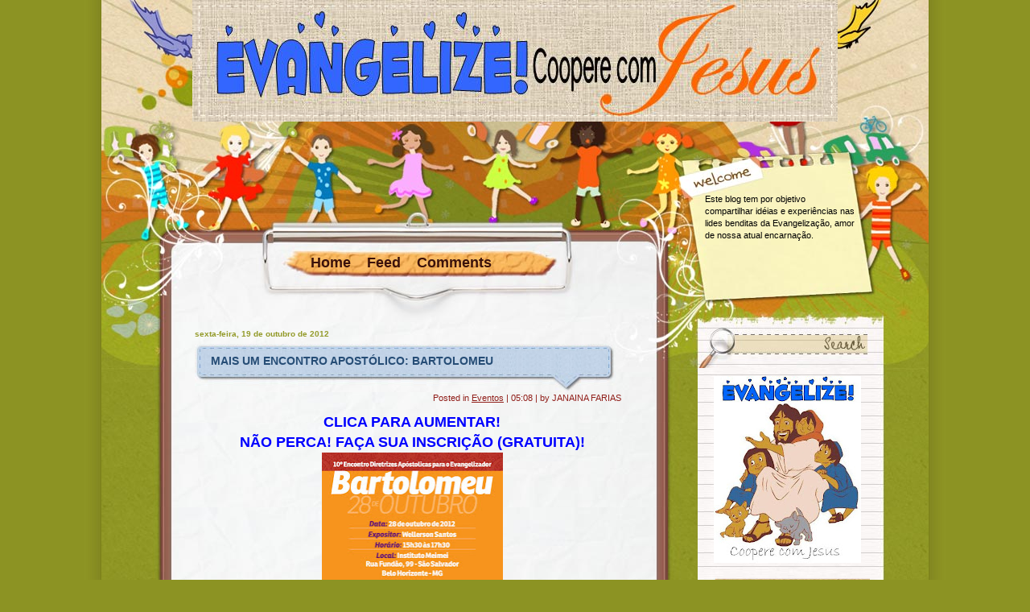

--- FILE ---
content_type: text/html; charset=UTF-8
request_url: https://cooperecomjesus.blogspot.com/2012/10/
body_size: 20988
content:
<!DOCTYPE html>
<html dir='ltr' xmlns='http://www.w3.org/1999/xhtml' xmlns:b='http://www.google.com/2005/gml/b' xmlns:data='http://www.google.com/2005/gml/data' xmlns:expr='http://www.google.com/2005/gml/expr'>
<head>
<link href='https://www.blogger.com/static/v1/widgets/2944754296-widget_css_bundle.css' rel='stylesheet' type='text/css'/>
<meta content='text/html; charset=UTF-8' http-equiv='Content-Type'/>
<meta content='blogger' name='generator'/>
<link href='https://cooperecomjesus.blogspot.com/favicon.ico' rel='icon' type='image/x-icon'/>
<link href='http://cooperecomjesus.blogspot.com/2012/10/' rel='canonical'/>
<link rel="alternate" type="application/atom+xml" title="Evangelize! Coopere com Jesus. - Atom" href="https://cooperecomjesus.blogspot.com/feeds/posts/default" />
<link rel="alternate" type="application/rss+xml" title="Evangelize! Coopere com Jesus. - RSS" href="https://cooperecomjesus.blogspot.com/feeds/posts/default?alt=rss" />
<link rel="service.post" type="application/atom+xml" title="Evangelize! Coopere com Jesus. - Atom" href="https://www.blogger.com/feeds/7454669122232801585/posts/default" />
<!--Can't find substitution for tag [blog.ieCssRetrofitLinks]-->
<meta content='http://cooperecomjesus.blogspot.com/2012/10/' property='og:url'/>
<meta content='Evangelize! Coopere com Jesus.' property='og:title'/>
<meta content='Este blog tem por objetivo compartilhar idéias e experiências nas lides benditas da Evangelização, amor de nossa atual encarnação.' property='og:description'/>
<title>Evangelize! Coopere com Jesus.: outubro 2012</title>
<style id='page-skin-1' type='text/css'><!--
/*
-----------------------------------------------------------------------------------
Blogger Templates & Tutorials @ Blogger FAQs (http://bloggerfaqs.blogspot.com/)
-----------------------------------------------------------------------------------
Theme Name: Little United Nations
Author: EZwpthemes & BloggerFAQs
Author URI: http://www.ezwpthemes.com/ & http://bloggerfaqs.blogspot.com/
-----------------------------------------------------------------------------------
Blogger Templates & Tutorials @ Blogger FAQs (http://bloggerfaqs.blogspot.com/)
-----------------------------------------------------------------------------------
*/
.Navbar {display: none !important;}
/* Variable definitions
====================
<Variable name="bgcolor" description="Page Background Color"
type="color" default="#fff">
<Variable name="textcolor" description="Text Color"
type="color" default="#333">
<Variable name="linkcolor" description="Link Color"
type="color" default="#58a">
<Variable name="pagetitlecolor" description="Blog Title Color"
type="color" default="#666">
<Variable name="descriptioncolor" description="Blog Description Color"
type="color" default="#999">
<Variable name="titlecolor" description="Post Title Color"
type="color" default="#c60">
<Variable name="bordercolor" description="Border Color"
type="color" default="#ccc">
<Variable name="sidebarcolor" description="Sidebar Title Color"
type="color" default="#999">
<Variable name="sidebartextcolor" description="Sidebar Text Color"
type="color" default="#666">
<Variable name="visitedlinkcolor" description="Visited Link Color"
type="color" default="#999">
<Variable name="bodyfont" description="Text Font"
type="font" default="normal normal 100% Georgia, Serif">
<Variable name="headerfont" description="Sidebar Title Font"
type="font"
default="normal normal 78% 'Trebuchet MS',Trebuchet,Arial,Verdana,Sans-serif">
<Variable name="pagetitlefont" description="Blog Title Font"
type="font"
default="normal normal 200% Georgia, Serif">
<Variable name="descriptionfont" description="Blog Description Font"
type="font"
default="normal normal 78% 'Trebuchet MS', Trebuchet, Arial, Verdana, Sans-serif">
<Variable name="postfooterfont" description="Post Footer Font"
type="font"
default="normal normal 78% 'Trebuchet MS', Trebuchet, Arial, Verdana, Sans-serif">
<Variable name="startSide" description="Side where text starts in blog language"
type="automatic" default="left">
<Variable name="endSide" description="Side where text ends in blog language"
type="automatic" default="right">
*/
/*------------------------------ Reset ------------------------------*/
/* Based on YUI http://developer.yahoo.com/yui/reset/
and Eric Meyer http://meyerweb.com/eric/tools/css/reset/index.html */
body, h1, h2, h3, h4, h5, h6, hr, p, blockquote,
dl, dt, dd, ul, ol, li,
pre, code, form, div, fieldset, legend, button, input, textarea, th, td {
margin: 0;
padding: 0;
}
fieldset, img {
border: 0;
}
/* remember to define focus styles! */
:focus {
outline: 0;
}
address, caption, cite, code, dfn,
em, strong, th, var, optgroup {
font-style: normal;
font-weight: normal;
}
h1, h2, h3, h4, h5, h6 {
font-size: 100%;
font-weight: normal;
}
abbr, acronym {
border: 0;
font-variant: normal;
}
input, button, textarea,
select, optgroup, option {
font-family: inherit;
font-size: inherit;
font-style: inherit;
font-weight: inherit;
}
code, kbd, samp, tt {
font-size: 100%;
}
/*@purpose To enable resizing for IE */
input, button, textarea, select {
font-size: 100%;
}
body {
line-height: 1.2;
}
ol, ul {
list-style: none;
}
/* tables still need 'cellspacing="0"' in the markup */
table {
border-collapse: collapse;
border-spacing: 0;
}
caption, th {
text-align: left;
}
sup, sub {
font-size: 100%;
vertical-align: baseline;
}
/* remember to highlight anchors and inserts somehow! */
ins {
text-decoration: none;
}
blockquote, q {
quotes: none;
}
blockquote:before, blockquote:after,
q:before, q:after {
content: '';
content: none;
}
/*------------------------------ Default ------------------------------*/
/* Define */
h1 {
font-size: 2.8em;
}
h2, h3 {
font-size: 2em;
}
a {
text-decoration: none;
}
blockquote {
margin: 5px 20px;
padding: 5px;
}
blockquote p, code {
padding: 10px 20px;
display: block;
}
code {
display: block;
margin: 5px 20px;
}
strong, em, caption, th {
font-style: normal;
font-weight: bold;
}
cite {
font-style: italic;
font-weight: normal;
}
sub, sup {
font-size: .8em;
}
sub {
vertical-align: sub;
}
sup {
vertical-align: super;
}
:focus {
outline: 1px #666 dotted;
}
input:focus {
outline: 0;
}
/* Layout */
body {
font-size: 62.5%; /* Resets 1em to 10px */
color: #000;
background: #fff;
line-height: 1.4;
}
#outer-wrapper, #wrap2, #wrap3,
#header-wrapper, #content-wrapper, #footer {
margin: 0 auto;
}
#header-wrapper {
overflow: hidden;
position: relative;
}
/*------------------------------ Global ------------------------------*/
body {
color: #000;
background: #8c9323 url(https://blogger.googleusercontent.com/img/b/R29vZ2xl/AVvXsEhqnV3Jua5bvJvwJdWNhXlmmwWabsuJj6xaQ-HEoQT2IeBqFMGYLVR4HSTmewAca1Qgu_WP0O6EArw4pGNtoKCRkA6ldZ7mnhyVYQmPXKkjNe9sMl6iMibLoJ5QGUVEqWBxCTrhw4adT8Y/s1600/bg.jpg) repeat-y center center;
font-family: Verdana, Geneva, sans-serif;
}
a, .post a {
text-decoration: none;
color: #000;
}
a:hover, .post a:hover {
color: #900;
text-decoration: none;
}
h1, h2, h3 {
font-family: Arial, Helvetica, sans-serif;
font-weight: bold;
}
blockquote, code {
color: #333;
font-family: Verdana, Geneva, sans-serif;
border: 1px dashed #999;
}
blockquote {
background: #F8F4AB;
}
code {
background: #F5D582;
}
/*------------------------------ Header ------------------------------*/
#header-wrapper, #content-wrapper, #footer {
width: 1000px;
}
#header-wrapper {
height: 393px;
overflow: hidden;
position: relative;
}
#header-inner {
background-position: center;
margin-left: auto;
margin-right: auto;
}
#header {}
#header h1 {
font-size: 35px; /* Blog title */
padding: 0px 50px 0 400px;
color: #472f18;
}
#header a {
color: #472f18;
text-decoration:none;
}
#header a:hover {
color: #472f18;
text-decoration:none;
}
#header .description {
color: #472f18;
font-size: 15px; /* Blog Description */
padding: 0px 50px 0 402px;
}
#header img {
margin-left: auto;
margin-right: auto;
}
/*------------------------------ Menu ------------------------------*/
#menu {
width: 305px;
height: 36px;
position: absolute;
left: 236px;
top: 308px;
font-family: Arial, Helvetica, sans-serif;
overflow: hidden;
}
#menu ul li {
padding: 0 10px;
font-size: 1.8em; /* menu Font Size */
font-weight: bold;
text-align: center;
float: left;
}
#menu ul li a {
display: block;
float: left;
line-height: 2;
height: 33px;
color: #3b120b;
}
#menu ul li a:hover {
color: #900;
background: url(https://blogger.googleusercontent.com/img/b/R29vZ2xl/AVvXsEixjYZP5T1k-f1LSVscxWNCEVXj2A4chutgQMRUwyQmAkaJyMC1q9d2dHvD8uFhIZWHVfFWajbvvI4o9IsW4idANgPQkfs11O0g-SbLvWnTBEPehalpuatXRjMbYvkeZGEK1QJLsRDNC3g/s1600/menu_over.gif) no-repeat center top;
}
#menu ul ul li {
font-size: 1em;
}
/*------------------------------ Search ------------------------------*/
#searchform {
width: 170px;
position: absolute;
right: 16px;
top: 23px;
}
.searchtext {
width: 108px;
color: #000;
border: 0;
font-size: 1.2em;
background: none;
}
#searchsubmit {
border: 0;
margin: 0 0 0px 0;
vertical-align: middle;
width: 50px;
height: 25px;
}
#rss {
position: absolute;
right: 192px;
top: 15px;
}
/*------------------------------ Welcome ------------------------------*/
#welcome {
width: 187px;
height: 122px;
position: absolute;
right: 77px;
top: 240px;
font-size: 1.1em;
line-height: 1.4;
}
#welcome div {
width: 187px;
height: 122px;
overflow: hidden;
}
/*------------------------------ Layout ------------------------------*/
#outer-wrapper {
min-width: 1000px; /* not working in IE6 */
overflow: hidden;
background: url(https://blogger.googleusercontent.com/img/b/R29vZ2xl/AVvXsEiXdXPxkDCrkpvufsy2qVS5fXBzhJmLOHh5LbhDgJIMGeFCKkdEhFpOKhwBOeWxkbi3xwwSBinJuMnPKciWcWBiJWT0GlhML3trJNuCIABj9yef-z3CbHp-MebxWpmQuYGxYipQO3drOUE/s1600/container_bg.jpg) center top repeat-y;
}
#wrap2 {
padding: 0 0 64px 0;
background: url(https://blogger.googleusercontent.com/img/b/R29vZ2xl/AVvXsEjvRJl0YIYLCDm_Ys6SP9S_z_L9rpog-juIx_us-R3tGBgaiCo-6ACDGm5OMZcepFfGL_irueyxkQFmBddzFpOEwD6R1M1htfgiEjLH8mdsxOJ3LjWgzfO41jiaDBCiaQH8c4QrujADgvg/s1600/bottom_frame.jpg) no-repeat center bottom;
}
#wrap3 {
background: url(https://blogger.googleusercontent.com/img/b/R29vZ2xl/AVvXsEirMj-jB-9BExeZbz93hk2M0G7vp-LjRoQpdLjcMnmdKd3pi62-2h3wb0R3CtMnNRhl1FDnZZtpIXBCipBamWWoOMrG6wHY3sc1ngZ1mbGaPhxXjgKedFTMvIrv9HSY-xlWHr8TqdgpxLg/s1600/top_frame.jpg) no-repeat center top;
}
#content-wrapper {
padding: 0px 0 180px 0;
}
#main-wrapper {
width: 540px;
padding: 0px 0px 0 0px;
display: inline;
margin: 0px 85px 0 102px;
float: left;
}
#sidebar-wrapper {
width: 232px;
display: inline;
position: relative;
padding: 64px 0 0px 0px;
margin: 0px 0px 0 0px;
float: left;
overflow: hidden;     /* fix for long non-text content breaking IE sidebar float */
}
/*------------------------------ Headings ------------------------------*/
#sidebar-wrapper h2 {
padding: 6px 0 5px 30px;
font-size: 1.8em;
color: #260806;
background: url(https://blogger.googleusercontent.com/img/b/R29vZ2xl/AVvXsEgShwp6yuJLLWaJF-erP8oNdqZHg_paJhK-vvMgOEXN6u3CTG6Qvr5LFy5iS6KeabWvhz1V5-Zl3Sds0BIxmv3onlMW_00SyBb8J_9Vm9nJYcf_nZkzKXDv1_V8XcN_V2W3-AkoIbveAKQ/s1600/sidebar_header_bg.jpg) left top repeat-y;
}
/*------------------------------ Posts ------------------------------*/
h2.date-header {
margin:1.5em 0 .5em;
color:#939a29;
font-size:10px;
}
.post {
width: 540px;
padding: 0px 0 0 0;
margin: 0px 0 20px 0px;
}
.post_path {
font-size: 1.1em;
margin: 0 0 0 10px;
padding: 7px 7px 12px 15px;
background: url(https://blogger.googleusercontent.com/img/b/R29vZ2xl/AVvXsEi3jGzWG0wm44vdkC8nmVhgrECrwK_rvr6E0GHUttdAbsUR1NtPBGSrQHjwz8gvHxEvnIEz4LUHwLZ0MXztEK1UsC5uhxKO6eg9FpZMFeUuPAmFTkXeBrn5uceDqCLu1WxgTZaaObhG_oM/s1600/arrow.gif) left 10px no-repeat;
}
.post_path span {
color: #706ED6;
}
.post_header_top {
width: 523px;
height: 12px;
background: url(https://blogger.googleusercontent.com/img/b/R29vZ2xl/AVvXsEgUs9JflSto8d2hcXjvQOkD4nLU2MetKaVlpWXD_zAE_2pOzyZylk15Hzq61ONUhAA-lDuxaoYiWzk1DtEUd0M2dbY3mIBDHklyNIGwQkaQJcVUhp3GxTr60t1mo3k0xLN0-DBevOuHEjU/s1600/post_header_top.jpg) no-repeat left bottom;
}
.post_header_bottom {
width: 523px;
height: 24px;
background: url(https://blogger.googleusercontent.com/img/b/R29vZ2xl/AVvXsEjzYecxCBRE876U4oDGfNHHwy-8Q9Zrb_LBIi4a2GwJQcqAyF6CDqdvEPhqreU5YBhsAzxtr313XAP_YAXkPbNt8lbBE1SlPHWsC2r1MAnKTxy1XfsMHx4Lu-UMFfAZ395PFLvsOHW07FY/s1600/post_header_bottom.jpg) no-repeat left top;
}
.post h3 {
margin: 0px 0 0 0px;
padding: 0px 25px 5px 20px;
font-size: 1.4em; /* Post title */
background: url(https://blogger.googleusercontent.com/img/b/R29vZ2xl/AVvXsEhlrkyHuP8J4yEOzSLA7piPnZLz8dY4VzM01ZIJEv7yucYVloXCfWAk6FxTSgS0025ggT8I8rEAJ0DjJYBs5P0PzDHfeSCDsGGGPxmhg-SRrVlz7uZVo7OeRLTaEuxy345ybTxHtrcq3So/s1600/post_header_bg.jpg) repeat-y;
}
.post h3 a, .post h3 a:visited, .post h3 strong {
text-decoration:none;
color: #264d76;
}
.post h3 strong, .post h3 a:hover {
color: #990000;
text-decoration:none;
}
.postmetadata {
padding: 0px 10px 0px 36px;
text-align: right;
color: #901e19;
font-size: 1.1em;
}
.postmetadata a {
color: #901e19;
text-decoration: underline;
}
.entry {
width: 490px;
overflow: hidden;
margin: 0 auto;
padding: 10px 10px 10px 10px;
color: #000;
font-size: 1.2em;
}
.entry a {
color: #2E6FC3;
text-decoration: underline;
}
.post-footer {
padding: 0px 10px 0px 10px;
text-align: right;
color: #901e19;
font-size: 1.1em;
}
.post-footer a {
color: #901e19;
text-decoration: underline;
}
.post img {
border: 0 none;
}
/*------------------------------ Comments ------------------------------*/
#comments h4 {
margin:1em 0;
font-weight: bold;
line-height: 1.4em;
text-transform:uppercase;
letter-spacing:.2em;
color: #999999;
}
#comments-block {
margin:1em 0 1.5em;
line-height:1.6em;
}
#comments-block .comment-author {
margin:.5em 0;
}
#comments-block .comment-body {
margin:.25em 0 0;
}
#comments-block .comment-footer {
margin:-.25em 0 2em;
line-height: 1.4em;
text-transform:uppercase;
letter-spacing:.1em;
}
#comments-block .comment-body p {
margin:0 0 .75em;
}
.deleted-comment {
font-style:italic;
color:gray;
}
#blog-pager-newer-link {
float: left;
}
#blog-pager-older-link {
float: right;
}
#blog-pager-newer-link a, #blog-pager-older-link a {
color:#fff;
text-decoration:none;
background:#990000;
}
#blog-pager-newer-link a:hover, #blog-pager-older-link a:hover {
color:#990000;
text-decoration:none;
background:#fff;
}
#blog-pager {
text-align: center;
}
.feed-links {
display:none;
}
/*------------------------------ Comments ------------------------------*/
.sidebar {
width: 232px;
padding: 0 0 20px 0px;
background: url(https://blogger.googleusercontent.com/img/b/R29vZ2xl/AVvXsEgbY8DQOny79Rk7cCoZPFFwPW5-Gd0FAuHIoefcQzQTXGt_0DN3qhEj2hL316S1Qt0oa91lAsEfBbFBfab4IzOMtYTjufaAh8P2fuyYBstFW-Va-ASYbXwquDR3-0wj-MoKnq3tIZX2Vow/s1600/sidebar_bg.jpg) left top repeat-y;
}
.sidebar ul {
list-style:none;
margin:0 0 0;
padding:0 0 0;
}
.sidebar li {
margin:0;
padding-top:0;
padding-right:0;
padding-bottom:.25em;
padding-left:15px;
text-indent:-15px;
line-height:1.5em;
}
.sidebar .widget {
width: 212px;
overflow: hidden;
padding: 10px 0 5px 20px;
overflow: hidden;
}
.main .Blog {
border-bottom-width: 0;
}
/*------------------------------ Comments ------------------------------*/
.profile-img {
float: left;
margin-top: 0;
margin-right: 5px;
margin-bottom: 5px;
margin-left: 0;
padding: 4px;
border: 1px solid #cccccc;
}
.profile-data {
margin:0;
text-transform:uppercase;
letter-spacing:.1em;
font: normal normal 78% 'Trebuchet MS', Trebuchet, Arial, Verdana, Sans-serif;
color: #999999;
font-weight: bold;
line-height: 1.6em;
}
.profile-datablock {
margin:.5em 0 .5em;
}
.profile-textblock {
margin: 0.5em 0;
line-height: 1.6em;
}
.profile-link {
font: normal normal 78% 'Trebuchet MS', Trebuchet, Arial, Verdana, Sans-serif;
text-transform: uppercase;
letter-spacing: .1em;
}
/*------------------------------ Footer ------------------------------*/
#footer {
clear: both;
position: relative;
}
.credit {
font-size: 1.1em;
height: 80px;
color: #000;
font-weight: bold;
padding: 26px 0px 0px 154px;
}
.credit a {
color: #000;
}
.credit a:hover {
color: #000;
}
/*------------------------------ Clear Fix ------------------------------*/
.clearfix:after {
content: ".";
display: block;
height: 0;
clear: both;
visibility: hidden;
}
.clearfix {
display: inline-block;
}
/* Hide from IE Mac \*/
.clearfix {
display: block;
}
/* End hide from IE Mac */
/* end of clearfix */

--></style>
<link href='https://www.blogger.com/dyn-css/authorization.css?targetBlogID=7454669122232801585&amp;zx=1f2b37e4-3eeb-4d53-ab1f-76281a2e1849' media='none' onload='if(media!=&#39;all&#39;)media=&#39;all&#39;' rel='stylesheet'/><noscript><link href='https://www.blogger.com/dyn-css/authorization.css?targetBlogID=7454669122232801585&amp;zx=1f2b37e4-3eeb-4d53-ab1f-76281a2e1849' rel='stylesheet'/></noscript>
<meta name='google-adsense-platform-account' content='ca-host-pub-1556223355139109'/>
<meta name='google-adsense-platform-domain' content='blogspot.com'/>

</head>
<body>
<div class='navbar section' id='navbar'><div class='widget Navbar' data-version='1' id='Navbar1'><script type="text/javascript">
    function setAttributeOnload(object, attribute, val) {
      if(window.addEventListener) {
        window.addEventListener('load',
          function(){ object[attribute] = val; }, false);
      } else {
        window.attachEvent('onload', function(){ object[attribute] = val; });
      }
    }
  </script>
<div id="navbar-iframe-container"></div>
<script type="text/javascript" src="https://apis.google.com/js/platform.js"></script>
<script type="text/javascript">
      gapi.load("gapi.iframes:gapi.iframes.style.bubble", function() {
        if (gapi.iframes && gapi.iframes.getContext) {
          gapi.iframes.getContext().openChild({
              url: 'https://www.blogger.com/navbar/7454669122232801585?origin\x3dhttps://cooperecomjesus.blogspot.com',
              where: document.getElementById("navbar-iframe-container"),
              id: "navbar-iframe"
          });
        }
      });
    </script><script type="text/javascript">
(function() {
var script = document.createElement('script');
script.type = 'text/javascript';
script.src = '//pagead2.googlesyndication.com/pagead/js/google_top_exp.js';
var head = document.getElementsByTagName('head')[0];
if (head) {
head.appendChild(script);
}})();
</script>
</div></div>
<div id='outer-wrapper'><div id='wrap2'><div id='wrap3'>
<!-- skip links for text browsers -->
<span id='skiplinks' style='display:none;'>
<a href='#main'>skip to main </a> |
      <a href='#sidebar'>skip to sidebar</a>
</span>
<div id='header-wrapper'>
<div class='header section' id='header'><div class='widget Header' data-version='1' id='Header1'>
<div id='header-inner'>
<a href='https://cooperecomjesus.blogspot.com/' style='display: block'>
<img alt='Evangelize! Coopere com Jesus.' height='151px; ' id='Header1_headerimg' src='https://blogger.googleusercontent.com/img/b/R29vZ2xl/AVvXsEhXGXUgIo_-ElMRJkuebCxQLAMGnjFc3Mh_M-jykZEz4fztBUvw2eaTV_loIKaUMY2tPB8GEPC_DlAMxhU8kUGm0M9SYcHYOlC5d0scjh34E2DiaM-AN-lcgRCb2VDLxpqgCaB9Hc2YUUSv/' style='display: block' width='802px; '/>
</a>
</div>
</div></div>
<div id='menu'>
<ul>
<li><a href='https://cooperecomjesus.blogspot.com/'>Home</a></li>
<li class='page_item page-item-2'><a href='https://cooperecomjesus.blogspot.com/feeds/posts/default'>Feed</a></li>
<li class='page_item page-item-145'><a href='https://cooperecomjesus.blogspot.com/feeds/comments/default'>Comments</a></li>
</ul>
</div>
<div id='welcome'><div><!-- replace the content with your welcome text -->

Este blog tem por objetivo compartilhar idéias e experiências nas lides benditas da Evangelização, amor de nossa atual encarnação.</div></div>
<div id='rss'><a href='https://cooperecomjesus.blogspot.com/feeds/posts/default'><img alt='RSS' height='38' src='https://blogger.googleusercontent.com/img/b/R29vZ2xl/AVvXsEgmZ0Y4McPKXOjztQXTKiM2hkYSXN2GC5qQAMsSlxe5gxzCsArqP8ZNrJ_Auv7hWMKQDAu7Ih2JWxg8TMRllhlXi6pN0fK807TpjlDXgY5IppiafaPojjHvPkrC-0n54vl5qgZ_yO-kdCg/s1600/spacer.gif' width='38'/></a></div>
</div>
<div class='clearfix' id='content-wrapper'>
<div id='crosscol-wrapper' style='text-align:center'>
<div class='crosscol no-items section' id='crosscol'></div>
</div>
<div class='clearfix' id='main-wrapper'>
<div class='main section' id='main'><div class='widget Blog' data-version='1' id='Blog1'>
<div class='blog-posts hfeed'>
<!--Can't find substitution for tag [defaultAdStart]-->
<h2 class='date-header'>sexta-feira, 19 de outubro de 2012</h2>
<div class='post hentry uncustomized-post-template'>
<a name='9048428820961557636'></a>
<div class='post_header_top'></div>
<h3 class='post-title entry-title'>
<a href='https://cooperecomjesus.blogspot.com/2012/10/mais-um-encontro-apostolico-bartolomeu.html'>MAIS UM ENCONTRO APOSTÓLICO: BARTOLOMEU</a>
</h3>
<div class='post_header_bottom'></div>
<div class='postmetadata'>Posted in <a href='https://cooperecomjesus.blogspot.com/search/label/Eventos' rel='tag'>Eventos</a> | 
05:08 | by JANAINA FARIAS</div>
<div class='post-header-line-1'></div>
<div class='entry'>
<p><div style="text-align: center;">
<span style="color: blue; font-size: large;"><strong>CLICA PARA AUMENTAR!</strong></span></div>
<div style="text-align: center;">
<strong><span style="color: blue; font-size: large;">NÃO PERCA! FAÇA SUA INSCRIÇÃO (GRATUITA)!</span></strong></div>
<div class="separator" style="clear: both; text-align: center;">
<a href="https://blogger.googleusercontent.com/img/b/R29vZ2xl/AVvXsEjm5vmVMK5Qk-ti7mlycUZlswjuXrVHQoBknW9UgqtEFk8n6wpH-ezIQY9AZGrjSeYGx9rPUbacECUY9o8qO_M4yxuura-qSAr9CraxDwLbb2mxqG6o0i_tqJhtOvsvv9ZsrDxgKX7EvnR1/s1600/Cartaz_CD_Bartolomeu_Alterado.jpg" imageanchor="1" style="margin-left: 1em; margin-right: 1em;"><img border="0" height="320" nea="true" src="https://blogger.googleusercontent.com/img/b/R29vZ2xl/AVvXsEjm5vmVMK5Qk-ti7mlycUZlswjuXrVHQoBknW9UgqtEFk8n6wpH-ezIQY9AZGrjSeYGx9rPUbacECUY9o8qO_M4yxuura-qSAr9CraxDwLbb2mxqG6o0i_tqJhtOvsvv9ZsrDxgKX7EvnR1/s320/Cartaz_CD_Bartolomeu_Alterado.jpg" width="225" /></a></div>
<div style="text-align: center;">
<br /></div>
</p>
<div style='clear: both;'></div>
</div>
<div class='post-footer'>
<div class='post-footer-line post-footer-line-1'>
<span class='reaction-buttons'>
</span>
<span class='star-ratings'>
</span>
<span class='post-comment-link'>
<a class='comment-link' href='https://cooperecomjesus.blogspot.com/2012/10/mais-um-encontro-apostolico-bartolomeu.html#comment-form' onclick=''>0
comentários</a>
</span>
<span class='post-backlinks post-comment-link'>
</span>
<span class='post-icons'>
<span class='item-action'>
<a href='https://www.blogger.com/email-post/7454669122232801585/9048428820961557636' title='Enviar esta postagem'>
<img alt="" class="icon-action" height="13" src="//www.blogger.com/img/icon18_email.gif" width="18">
</a>
</span>
<span class='item-control blog-admin pid-403732148'>
<a href='https://www.blogger.com/post-edit.g?blogID=7454669122232801585&postID=9048428820961557636&from=pencil' title='Editar post'>
<img alt='' class='icon-action' height='18' src='https://resources.blogblog.com/img/icon18_edit_allbkg.gif' width='18'/>
</a>
</span>
</span>
</div>
<div class='post-footer-line post-footer-line-2'>
</div>
<div class='post-footer-line post-footer-line-3'>
<span class='post-location'>
</span>
</div>
</div>
</div>
<div class='post hentry uncustomized-post-template'>
<a name='3241068155581657138'></a>
<div class='post_header_top'></div>
<h3 class='post-title entry-title'>
<a href='https://cooperecomjesus.blogspot.com/2012/10/o-melhor-e-viver-em-familia.html'>O Melhor é Viver em Família!</a>
</h3>
<div class='post_header_bottom'></div>
<div class='postmetadata'>Posted in <a href='https://cooperecomjesus.blogspot.com/search/label/Eventos' rel='tag'>Eventos</a> | 
05:06 | by JANAINA FARIAS</div>
<div class='post-header-line-1'></div>
<div class='entry'>
<p><div class="separator" style="clear: both; text-align: center;">
<a href="https://blogger.googleusercontent.com/img/b/R29vZ2xl/AVvXsEjC3pRIqxXEsJO8MyNUBgnKfRUX3AYBNrkIHX60k_Kv6jZCdzx7fKpmZtw-3Ijydhnk_-3UOFbevruUwbiaUX3mYKFDri2O_vx4N8JN1kCUTOH7Ip3R67qNln-B3lhMVJHEdcZph7ahCxSR/s1600/sosfamilia_2012-A3.jpg" imageanchor="1" style="margin-left: 1em; margin-right: 1em;"><img border="0" height="320" nea="true" src="https://blogger.googleusercontent.com/img/b/R29vZ2xl/AVvXsEjC3pRIqxXEsJO8MyNUBgnKfRUX3AYBNrkIHX60k_Kv6jZCdzx7fKpmZtw-3Ijydhnk_-3UOFbevruUwbiaUX3mYKFDri2O_vx4N8JN1kCUTOH7Ip3R67qNln-B3lhMVJHEdcZph7ahCxSR/s320/sosfamilia_2012-A3.jpg" width="226" /></a></div>
<div style="text-align: center;">
<strong><span style="font-size: large;">SEMINÁRIO SOS FAMÍLIA </span></strong></div>
<div style="text-align: center;">
<strong><span style="font-size: large;"></span></strong></div>
<div style="text-align: center;">
<strong><br /><span style="font-size: large;"></span></strong></div>
<div style="text-align: center;">
<strong><br /><span style="font-size: large;"></span></strong></div>
<div style="text-align: center;">
<strong><span style="color: red; font-size: large;">TEMA-MEDIUNIDADE EM CRIANÇA:COMO OS PAIS DEVEM LIDAR COM A MEDIUNIDADE DE SEUS FILHOS?</span></strong></div>
<div style="text-align: center;">
<strong><br /><span style="font-size: large;"></span></strong></div>
<div style="text-align: center;">
<strong><span style="font-size: large;">DIA:04 DE NOVEMBRO DE 2012</span></strong></div>
<div style="text-align: center;">
<strong><br /><span style="font-size: large;"></span></strong></div>
<div style="text-align: center;">
<strong><span style="font-size: large;">HORÁRIO: 8:30h ÀS 13:00h</span></strong></div>
<div style="text-align: center;">
<strong><br /><span style="font-size: large;"></span></strong></div>
<div style="text-align: center;">
<strong><span style="font-size: large;">LOCAL: FRATERNIDADE ESPÍRITA IRMÃO GLACUS</span></strong></div>
<div style="text-align: center;">
<strong><br /><span style="font-size: large;"></span></strong></div>
<div style="text-align: center;">
<strong><span style="font-size: large;">RUA HENRIQUE GOURCEIX, 30 - Pe. EUSTÁQUIO</span></strong></div>
<div style="text-align: center;">
<strong><br /><span style="font-size: large;"></span></strong></div>
<div style="text-align: center;">
<strong><span style="font-size: large;">BELO HORIZONTE-MG</span></strong></div>
<div style="text-align: center;">
<strong><br /><span style="font-size: large;"></span></strong></div>
<div style="text-align: center;">
<strong><br /><span style="font-size: large;"></span></strong></div>
<div style="text-align: center;">
<strong><span style="font-size: large;">FAÇA LOGO SUA INSCRIÇÃO. AS VAGAS SÃO LIMITADAS!!!!!</span></strong></div>
<div style="text-align: center;">
<strong><br /><span style="font-size: large;"></span></strong></div>
<div style="text-align: center;">
<strong><span style="font-size: large;">MAIORES INFORMAÇÕES NO ANEXO!!!</span></strong></div>
<div style="text-align: center;">
<strong><br /><span style="font-size: large;"></span></strong></div>
<div style="text-align: center;">
<strong><span style="font-size: large;">CONTATO: Elma, Tânia e Kênia - evangelizacao@feig.org.br </span></strong></div>
</p>
<div style='clear: both;'></div>
</div>
<div class='post-footer'>
<div class='post-footer-line post-footer-line-1'>
<span class='reaction-buttons'>
</span>
<span class='star-ratings'>
</span>
<span class='post-comment-link'>
<a class='comment-link' href='https://cooperecomjesus.blogspot.com/2012/10/o-melhor-e-viver-em-familia.html#comment-form' onclick=''>0
comentários</a>
</span>
<span class='post-backlinks post-comment-link'>
</span>
<span class='post-icons'>
<span class='item-action'>
<a href='https://www.blogger.com/email-post/7454669122232801585/3241068155581657138' title='Enviar esta postagem'>
<img alt="" class="icon-action" height="13" src="//www.blogger.com/img/icon18_email.gif" width="18">
</a>
</span>
<span class='item-control blog-admin pid-403732148'>
<a href='https://www.blogger.com/post-edit.g?blogID=7454669122232801585&postID=3241068155581657138&from=pencil' title='Editar post'>
<img alt='' class='icon-action' height='18' src='https://resources.blogblog.com/img/icon18_edit_allbkg.gif' width='18'/>
</a>
</span>
</span>
</div>
<div class='post-footer-line post-footer-line-2'>
</div>
<div class='post-footer-line post-footer-line-3'>
<span class='post-location'>
</span>
</div>
</div>
</div>
<h2 class='date-header'>terça-feira, 2 de outubro de 2012</h2>
<div class='post hentry uncustomized-post-template'>
<a name='8015267569317629703'></a>
<div class='post_header_top'></div>
<h3 class='post-title entry-title'>
<a href='https://cooperecomjesus.blogspot.com/2012/10/sugestao-de-evangelizacao-o-espirita-na.html'>Sugestão de Evangelização: O espírita na Sociedade - 1º Ciclo</a>
</h3>
<div class='post_header_bottom'></div>
<div class='postmetadata'>Posted in <a href='https://cooperecomjesus.blogspot.com/search/label/O%20Esp%C3%ADrita%20na%20Sociedade' rel='tag'>O Espírita na Sociedade</a> | 
13:56 | by JANAINA FARIAS</div>
<div class='post-header-line-1'></div>
<div class='entry'>
<p>A Michele, minha querida amiga evangelizadora, que uma hora coloco a foto dela aqui, deu uma Evangelização que me encantou. Ela é do Mensageiros, uma casa espírita no bairro Pindorama, BH. Lá estão estudando este ano o Velho Testamento, aliado com o Novo e os temas doutrinários. Um temário excelente. <br />
Então, com sua devida autorização, vamos a Evangelização.<br />
<br />
CICLO I<br />
<br />
<br />
PROGRAMAÇÃO REENCARNATÓRIA: Eu na sociedade (O espírita na sociedade)<br />
Referências para Estudo: Números &#8211; Capitulo 1:47 a 57 O levitas não são contados, mas são incumbidos de cuidar do tabernáculo<br />
<br />
&#8220;Nisto conhecerão todos que sois meus discípulos: se tiverdes amor uns aos outros&#8221;- Jesus &#8211; João 13:35<br />
<br />
Objetivo: Trabalhar a necessidade de vivenciar o que se aprende na casa espírita nas relações sociais: na escola, no trabalho, nos momentos de lazer, enfim aonde quer que estivermos nos relacionando.Trabalhar a interdependência nas relações sociais, mostrando ao evangelizado que influenciamos e somos influenciados pela sociedade,pelos amigos, pela família,etc.<br />
<br />
Enfase no ciclo 1 &#8211; até 4 anos : Levar o evangelizando a sentir que precisa viver o bem ( os preceito de Jesus) em todos os âmbitos sociais ,desde a tenra idade. Mostrar a sociedade como a extensão da família, assim deduz-se que tudo que se aprende no lar, será aplicado na sociedade ou demais lugares.<br />
<br />
DESENVOLVIMENTO<br />
<br />
Abertura da aula : Música , prece,acolhida.<br />
<br />
1º MOMENTO: História Salada Mista / Grãos de Mostarda<br />
<br />
<div class="separator" style="clear: both; text-align: center;">
<a href="https://blogger.googleusercontent.com/img/b/R29vZ2xl/AVvXsEiCiV4DGwZhnHXOcIXYNpMQddY3mM9uVvj081UC23-XvGnTu3Fs8g2c5xIVZ1oSJgnVo9_4jRbvf_sIp6wn2Lg1ulYbfY7qPDl3mh1ilxMHPfC_XwoXC9viJx0V_VYTKpkrJeL_T9hvfqeJ/s1600/DSC00009.jpg" imageanchor="1" style="margin-left: 1em; margin-right: 1em;"><img border="0" height="240" mea="true" src="https://blogger.googleusercontent.com/img/b/R29vZ2xl/AVvXsEiCiV4DGwZhnHXOcIXYNpMQddY3mM9uVvj081UC23-XvGnTu3Fs8g2c5xIVZ1oSJgnVo9_4jRbvf_sIp6wn2Lg1ulYbfY7qPDl3mh1ilxMHPfC_XwoXC9viJx0V_VYTKpkrJeL_T9hvfqeJ/s320/DSC00009.jpg" width="320" /></a></div>
<br />
<div class="separator" style="clear: both; text-align: center;">
<a href="https://blogger.googleusercontent.com/img/b/R29vZ2xl/AVvXsEgAjZVXhugfPjQ05WNShORPHmarr3R-6HU0uprIkGbHAB8MF-NKr9_hrjuQdXyt7tATND30pFt22WW13UYeIk2F3qujfk4_uYB22M-RrHISz0UnpL8tz7c0xzYQQRLiwLws-OrfXg-pMjTK/s1600/DSC00010.jpg" imageanchor="1" style="margin-left: 1em; margin-right: 1em;"><img border="0" height="240" mea="true" src="https://blogger.googleusercontent.com/img/b/R29vZ2xl/AVvXsEgAjZVXhugfPjQ05WNShORPHmarr3R-6HU0uprIkGbHAB8MF-NKr9_hrjuQdXyt7tATND30pFt22WW13UYeIk2F3qujfk4_uYB22M-RrHISz0UnpL8tz7c0xzYQQRLiwLws-OrfXg-pMjTK/s320/DSC00010.jpg" width="320" /></a></div>
<br />
Contar a História encenando com os personagens do pomar e horta feitos em EVA. <br />
O livro onde tem a história é este aqui:<br />
<div class="separator" style="clear: both; text-align: center;">
<a href="https://blogger.googleusercontent.com/img/b/R29vZ2xl/AVvXsEikrhvGHZWkCOKjwUHjhCokSB1uwbdgN5BZp9_sK0szVNyqW81lLp5xIrCqwcg2l2I2X20YlWuOjKGqZ37EjKcAABVaAVtZSWf98STrBv890-E8lhjvLSgibuteE_rMSHOAfRfiYQS4uIiN/s1600/DSC00016.jpg" imageanchor="1" style="margin-left: 1em; margin-right: 1em;"><img border="0" height="320" mea="true" src="https://blogger.googleusercontent.com/img/b/R29vZ2xl/AVvXsEikrhvGHZWkCOKjwUHjhCokSB1uwbdgN5BZp9_sK0szVNyqW81lLp5xIrCqwcg2l2I2X20YlWuOjKGqZ37EjKcAABVaAVtZSWf98STrBv890-E8lhjvLSgibuteE_rMSHOAfRfiYQS4uIiN/s320/DSC00016.jpg" width="240" /></a></div>
Depois eu transcrevo a história aqui.<br />
<br />
Mostrar ao evangelizando que aprendemos com Jesus a ser como o Sr.batata que se preocupa com todos e na situações difíceis se lembra dos ensinos de Jesus.<br />
<br />
Terminar esse momento lembrando que Jesus cuida de todos nós.<br />
<br />
<br />
2º MOMENTO &#8211; A lanterna que ilumina analogia com Jesus<br />
<br />
Apagar a luz da sala e com uma lanterna iluminar um desenho de Jesus envolvendo o planeta Terra.<br />
<br />
<br />
<div class="separator" style="clear: both; text-align: center;">
<a href="https://blogger.googleusercontent.com/img/b/R29vZ2xl/AVvXsEh-i9I-qAQGtJLZUIieIKPJQPVQdcCj-tncyhNSFUSBja-wupjpIRsfz_MDSOgi_x3Af5GdPUYAquPvqmZOxN6-GnGSU4zsB5Jb8tQz9VWTTLlRAFVduF72qxtcA487XZr1nJx9880NueY0/s1600/DSC00018.jpg" imageanchor="1" style="margin-left: 1em; margin-right: 1em;"><img border="0" height="240" mea="true" src="https://blogger.googleusercontent.com/img/b/R29vZ2xl/AVvXsEh-i9I-qAQGtJLZUIieIKPJQPVQdcCj-tncyhNSFUSBja-wupjpIRsfz_MDSOgi_x3Af5GdPUYAquPvqmZOxN6-GnGSU4zsB5Jb8tQz9VWTTLlRAFVduF72qxtcA487XZr1nJx9880NueY0/s320/DSC00018.jpg" width="320" /></a></div>
Falar que ao agirmos no bem, somos como Jesus que ilumina a escuridão e ajuda os que precisam.. Falar ainda do auxilio que Jesus dá a todos os lugares do planeta.<br />
<br />
<br />
<br />
Deixar que cada criança aponte lanterna pra imagem de Jesus e dizer que todos podemos ajudá-lo nessa tarefa, através das boas ações na escola, em casa, nos momentos de brincadeiras, enfim em todos os lugares.<br />
<br />
<br />
<br />
3º MOMENTO - Atividade de colorido e fixação.<br />
<br />
Colorido: Sr.batata ajudando ao limão e o levando para a festa na horta.<br />
<br />
<div class="separator" style="clear: both; text-align: center;">
<a href="https://blogger.googleusercontent.com/img/b/R29vZ2xl/AVvXsEjn5CzMkesfDu-Yj78ZjMjETgldbKD54ZpJ3VaaUgcGqY9JuBMmZVbgahcZ9V0vlpDhf4eERLKJ2sxrtVBL-STGI83fJFI1dp_nVgl4VllOr5k8JOmugvagvWB-ySvJy7bJHMmtOQnaHAYH/s1600/DSC00013.jpg" imageanchor="1" style="margin-left: 1em; margin-right: 1em;"><img border="0" height="240" mea="true" src="https://blogger.googleusercontent.com/img/b/R29vZ2xl/AVvXsEjn5CzMkesfDu-Yj78ZjMjETgldbKD54ZpJ3VaaUgcGqY9JuBMmZVbgahcZ9V0vlpDhf4eERLKJ2sxrtVBL-STGI83fJFI1dp_nVgl4VllOr5k8JOmugvagvWB-ySvJy7bJHMmtOQnaHAYH/s320/DSC00013.jpg" width="320" /></a></div>
<br />
4º MOMENTO: Montando livrinho da Pequenas e importantes atitudes na sociedade<br />
<br />
Mostrar imagens de importantes atitudes que devemos ter no dia a dia e outras atitudes que não devemos ter, montar o livro a partir da seleção das boas atitudes.<br />
<div class="separator" style="clear: both; text-align: center;">
<a href="https://blogger.googleusercontent.com/img/b/R29vZ2xl/AVvXsEjEd3u53vyIUvWpmfi2VvXjWkRIlzc98RQ5VVA_cGnUHFbZaF1B6kBaJo49-v3Y2mPyHM0dVBtHpLlu8zfI-ToGqjdiXhOH7xcxTQNJSzYKTswQJj2O4rsnAQvAJe_1qpNKhBahc2p5bUc8/s1600/DSC00014.jpg" imageanchor="1" style="margin-left: 1em; margin-right: 1em;"><img border="0" height="320" mea="true" src="https://blogger.googleusercontent.com/img/b/R29vZ2xl/AVvXsEjEd3u53vyIUvWpmfi2VvXjWkRIlzc98RQ5VVA_cGnUHFbZaF1B6kBaJo49-v3Y2mPyHM0dVBtHpLlu8zfI-ToGqjdiXhOH7xcxTQNJSzYKTswQJj2O4rsnAQvAJe_1qpNKhBahc2p5bUc8/s320/DSC00014.jpg" width="240" /></a></div>
<br />
<div class="separator" style="clear: both; text-align: center;">
<a href="https://blogger.googleusercontent.com/img/b/R29vZ2xl/AVvXsEhTuirjvnTtHGUbo9MZIdLpK9L8YanNMsR5ZO53EPj5U1ps9nf9XLKZve3z7716qtg5P0eeGVv7XngN34NtsoKaepRHUbkNGeZaZzeUbfxXHcGK_1qbpoKbSTqlEwbjrFSOja_g2wT4NrcW/s1600/DSC00015.jpg" imageanchor="1" style="margin-left: 1em; margin-right: 1em;"><img border="0" height="320" mea="true" src="https://blogger.googleusercontent.com/img/b/R29vZ2xl/AVvXsEhTuirjvnTtHGUbo9MZIdLpK9L8YanNMsR5ZO53EPj5U1ps9nf9XLKZve3z7716qtg5P0eeGVv7XngN34NtsoKaepRHUbkNGeZaZzeUbfxXHcGK_1qbpoKbSTqlEwbjrFSOja_g2wT4NrcW/s320/DSC00015.jpg" width="240" /></a></div>
<br />
Deixar que cada um leia o livro.<br />
<br />
5º Momento: Dar de lembrança o Sr. Batata ajudando o Sr. limão<br />
<div class="separator" style="clear: both; text-align: center;">
<a href="https://blogger.googleusercontent.com/img/b/R29vZ2xl/AVvXsEg8iHtUjB5AmGdrICDxqroOoqPhB_Qj5yv7NCOvFnf451B9KuhyphenhyphenRch2YSzMkkR2XWr_GhxbKlUq3Ml0y-5_nUPMvNVH0hWLrVouQzEuPm9YMemjCoBwXlg2WIBICCJITwnu1nHwMmkwcWe6/s1600/DSC00004.jpg" imageanchor="1" style="margin-left: 1em; margin-right: 1em;"><img border="0" height="240" mea="true" src="https://blogger.googleusercontent.com/img/b/R29vZ2xl/AVvXsEg8iHtUjB5AmGdrICDxqroOoqPhB_Qj5yv7NCOvFnf451B9KuhyphenhyphenRch2YSzMkkR2XWr_GhxbKlUq3Ml0y-5_nUPMvNVH0hWLrVouQzEuPm9YMemjCoBwXlg2WIBICCJITwnu1nHwMmkwcWe6/s320/DSC00004.jpg" width="320" /></a></div>
<br />
<div class="separator" style="clear: both; text-align: center;">
<a href="https://blogger.googleusercontent.com/img/b/R29vZ2xl/AVvXsEhlzN_yt7XYZE1K0WCvZ0-WLkkaeGXJfq8Cd59w2PCXEBISZbzB9TUFrX0JmX0Gu_fUO0irrd_5PP27Up2N7TvQB0T0T5euy-uO9SCwwJXJo94_bB_37iMApoU6iD_qNtuuOZSYBhU0lkM9/s1600/DSC00008.jpg" imageanchor="1" style="margin-left: 1em; margin-right: 1em;"><img border="0" height="240" mea="true" src="https://blogger.googleusercontent.com/img/b/R29vZ2xl/AVvXsEhlzN_yt7XYZE1K0WCvZ0-WLkkaeGXJfq8Cd59w2PCXEBISZbzB9TUFrX0JmX0Gu_fUO0irrd_5PP27Up2N7TvQB0T0T5euy-uO9SCwwJXJo94_bB_37iMApoU6iD_qNtuuOZSYBhU0lkM9/s320/DSC00008.jpg" width="320" /></a></div>
Não ficou lindo?<br />
Qualquer dúvida, deixa um coment aqui que eu envio à nossa querida Michelle, que se deixou à disposição para qualquer coisa.<br />
<br />
Beijos!<br />
<br />
</p>
<div style='clear: both;'></div>
</div>
<div class='post-footer'>
<div class='post-footer-line post-footer-line-1'>
<span class='reaction-buttons'>
</span>
<span class='star-ratings'>
</span>
<span class='post-comment-link'>
<a class='comment-link' href='https://cooperecomjesus.blogspot.com/2012/10/sugestao-de-evangelizacao-o-espirita-na.html#comment-form' onclick=''>4
comentários</a>
</span>
<span class='post-backlinks post-comment-link'>
</span>
<span class='post-icons'>
<span class='item-action'>
<a href='https://www.blogger.com/email-post/7454669122232801585/8015267569317629703' title='Enviar esta postagem'>
<img alt="" class="icon-action" height="13" src="//www.blogger.com/img/icon18_email.gif" width="18">
</a>
</span>
<span class='item-control blog-admin pid-403732148'>
<a href='https://www.blogger.com/post-edit.g?blogID=7454669122232801585&postID=8015267569317629703&from=pencil' title='Editar post'>
<img alt='' class='icon-action' height='18' src='https://resources.blogblog.com/img/icon18_edit_allbkg.gif' width='18'/>
</a>
</span>
</span>
</div>
<div class='post-footer-line post-footer-line-2'>
</div>
<div class='post-footer-line post-footer-line-3'>
<span class='post-location'>
</span>
</div>
</div>
</div>
<!--Can't find substitution for tag [adEnd]-->
</div>
<div class='blog-pager' id='blog-pager'>
<span id='blog-pager-newer-link'>
<a class='blog-pager-newer-link' href='https://cooperecomjesus.blogspot.com/search?updated-max=2014-02-11T02:59:00-08:00&amp;max-results=7&amp;reverse-paginate=true' id='Blog1_blog-pager-newer-link' title='Postagens mais recentes'>Postagens mais recentes</a>
</span>
<span id='blog-pager-older-link'>
<a class='blog-pager-older-link' href='https://cooperecomjesus.blogspot.com/search?updated-max=2012-10-02T13:56:00-07:00&amp;max-results=7' id='Blog1_blog-pager-older-link' title='Postagens mais antigas'>Postagens mais antigas</a>
</span>
<a class='home-link' href='https://cooperecomjesus.blogspot.com/'>Página inicial</a>
</div>
<div class='clear'></div>
<div class='blog-feeds'>
<div class='feed-links'>
Assinar:
<a class='feed-link' href='https://cooperecomjesus.blogspot.com/feeds/posts/default' target='_blank' type='application/atom+xml'>Comentários (Atom)</a>
</div>
</div>
</div></div>
</div>
<div id='sidebar-wrapper'>
<div id='searchform'><form action='/search' method='get'>
<input class='searchtext' id='s' name='q' type='text' value=''/>
<input alt='Search' id='searchsubmit' src='https://blogger.googleusercontent.com/img/b/R29vZ2xl/AVvXsEgmZ0Y4McPKXOjztQXTKiM2hkYSXN2GC5qQAMsSlxe5gxzCsArqP8ZNrJ_Auv7hWMKQDAu7Ih2JWxg8TMRllhlXi6pN0fK807TpjlDXgY5IppiafaPojjHvPkrC-0n54vl5qgZ_yO-kdCg/s1600/spacer.gif' type='image' value=''/>
</form></div>
<div class='sidebar section' id='sidebar'><div class='widget Image' data-version='1' id='Image1'>
<div class='widget-content'>
<img alt='' height='232' id='Image1_img' src='https://blogger.googleusercontent.com/img/b/R29vZ2xl/AVvXsEggajl7cN4O0diArYDxdgrqmYpxjMQISrtmmncJwQeiMl4uKyF55HaXd4ovB9177Y81pB7l1LWe74Xqt7YODAyII-ds4Y9-oUDuq3yCRYG1-EzPTz0_PHlf4WITBUzVPy2cy4XpFjpHXGaH/s232/Jesus1.JPG' width='183'/>
<br/>
</div>
<div class='clear'></div>
</div><div class='widget Image' data-version='1' id='Image2'>
<h2>Sugestão de Livro</h2>
<div class='widget-content'>
<img alt='Sugestão de Livro' height='181' id='Image2_img' src='https://blogger.googleusercontent.com/img/b/R29vZ2xl/AVvXsEjgtDED1pWI8Y5PTKZEYyP2doDfHTTRmFIWCZhnqb0XmCLY5Hr8a_eC7oqaid_-TWYqGjTSwcMPHPsDPNDnho2BE0Sw-s6ZuLrDzXNGvyOIKQmNAP6ITa9b8QWp0jfiuNZIlj0az5ZiuYtd/s232/Livro.JPG' width='150'/>
<br/>
</div>
<div class='clear'></div>
</div><div class='widget Profile' data-version='1' id='Profile1'>
<h2>Sobre a Bloqueira</h2>
<div class='widget-content'>
<a href='https://www.blogger.com/profile/03272166384745525372'><img alt='Minha foto' class='profile-img' height='80' src='//blogger.googleusercontent.com/img/b/R29vZ2xl/AVvXsEjVkXuIrt5trI8So6KDin0D1__iH7W2--lJsvLt_WkewA3nsW7wwsk4_Ipl6R2pgGeupV90hxHq_8iHHjHWvJY2ayP47UBdOIDKOGQaPdxYLJtSAQqNAppcoAT1HZXMBqQ/s220/foto.JPG' width='71'/></a>
<dl class='profile-datablock'>
<dt class='profile-data'>
<a class='profile-name-link g-profile' href='https://www.blogger.com/profile/03272166384745525372' rel='author' style='background-image: url(//www.blogger.com/img/logo-16.png);'>
JANAINA FARIAS
</a>
</dt>
<dd class='profile-textblock'>Casada, mãe de 3, espírita entusiasmada, apaixonada por evangelização, bem humorada, decidida, persistente (tah, na verdade, teimosa mesmo), e em busca de se melhorar todo dia um pouco mais!</dd>
</dl>
<a class='profile-link' href='https://www.blogger.com/profile/03272166384745525372' rel='author'>Ver meu perfil completo</a>
<div class='clear'></div>
</div>
</div><div class='widget BlogList' data-version='1' id='BlogList2'>
<h2 class='title'>Meus Outros blogs</h2>
<div class='widget-content'>
<div class='blog-list-container' id='BlogList2_container'>
<ul id='BlogList2_blogs'>
<li style='display: block;'>
<div class='blog-icon'>
<img data-lateloadsrc='https://lh3.googleusercontent.com/blogger_img_proxy/AEn0k_uYoYej2kqtJ6_KawsjNF13D9RUCfZzbMcHyGn20n_tOP3tB-lwqPkINxNcTnZZPBx8qjZ4VBwNNBNmGfNb1dkrsDsTSKgz49VD094jcg=s16-w16-h16' height='16' width='16'/>
</div>
<div class='blog-content'>
<div class='blog-title'>
<a href='http://umacasalar.blogspot.com/' target='_blank'>
Casa lar...</a>
</div>
<div class='item-content'>
<div class='item-thumbnail'>
<a href='http://umacasalar.blogspot.com/' target='_blank'>
<img alt='' border='0' height='72' src='https://blogger.googleusercontent.com/img/b/R29vZ2xl/AVvXsEjui2o_t9c6XWqnlGaCHNrHMIEE8rCt2RnQJkOdFVC_K79x7Hi2kMArNqaGbVUEhXH4ByAThlFL4fya5XDlflDUynPOV_elj5LfhF4ZAp7pucvzpTnInSQB6pGsUiBn8eHTmAvR18w0m0k/s72-c/ef36099f-08f6-4260-8e2d-c37663325851.jpg' width='72'/>
</a>
</div>
<span class='item-title'>
<a href='http://umacasalar.blogspot.com/2020/01/decoracao-de-tabuas-de-carne.html' target='_blank'>
Decoração de Tábuas de Carne
</a>
</span>
<div class='item-time'>
Há 5 anos
</div>
</div>
</div>
<div style='clear: both;'></div>
</li>
<li style='display: block;'>
<div class='blog-icon'>
<img data-lateloadsrc='https://lh3.googleusercontent.com/blogger_img_proxy/AEn0k_vpc4y8I9N6l8-BZ3ORaMJ0bdjwHU9V1PSJO-AFWRU4UcFhWmEuvU_sznXmz-6Uz8xcmty90uwySRmdcaDA6lfKERYCwUT2BY-mz2n6AK5hrxVgVhrn0xZ2=s16-w16-h16' height='16' width='16'/>
</div>
<div class='blog-content'>
<div class='blog-title'>
<a href='http://construindomeussonhos.blogspot.com/' target='_blank'>
Construindo Meus Sonhos</a>
</div>
<div class='item-content'>
<div class='item-thumbnail'>
<a href='http://construindomeussonhos.blogspot.com/' target='_blank'>
<img alt="" border="0" height="72" src="//3.bp.blogspot.com/-42gT2OvaInk/UtMEGc5s23I/AAAAAAAADnI/sTFjViinoVY/s72-c/2.jpg" width="72">
</a>
</div>
<span class='item-title'>
<a href='http://construindomeussonhos.blogspot.com/2014/01/padrao-de-agua-e-luz.html' target='_blank'>
Padrão de água e Luz
</a>
</span>
<div class='item-time'>
Há 12 anos
</div>
</div>
</div>
<div style='clear: both;'></div>
</li>
</ul>
<div class='clear'></div>
</div>
</div>
</div><div class='widget BlogArchive' data-version='1' id='BlogArchive1'>
<h2>Arquivo</h2>
<div class='widget-content'>
<div id='ArchiveList'>
<div id='BlogArchive1_ArchiveList'>
<ul>
<li class='archivedate collapsed'>
<a class='toggle' href='javascript:void(0)'>
<span class='zippy'>

        &#9658;&#160;
      
</span>
</a>
<a class='post-count-link' href='https://cooperecomjesus.blogspot.com/2014/'>2014</a>
<span class='post-count' dir='ltr'>(3)</span>
<ul>
<li class='archivedate collapsed'>
<a class='toggle' href='javascript:void(0)'>
<span class='zippy'>

        &#9658;&#160;
      
</span>
</a>
<a class='post-count-link' href='https://cooperecomjesus.blogspot.com/2014/10/'>outubro</a>
<span class='post-count' dir='ltr'>(1)</span>
</li>
</ul>
<ul>
<li class='archivedate collapsed'>
<a class='toggle' href='javascript:void(0)'>
<span class='zippy'>

        &#9658;&#160;
      
</span>
</a>
<a class='post-count-link' href='https://cooperecomjesus.blogspot.com/2014/03/'>março</a>
<span class='post-count' dir='ltr'>(1)</span>
</li>
</ul>
<ul>
<li class='archivedate collapsed'>
<a class='toggle' href='javascript:void(0)'>
<span class='zippy'>

        &#9658;&#160;
      
</span>
</a>
<a class='post-count-link' href='https://cooperecomjesus.blogspot.com/2014/02/'>fevereiro</a>
<span class='post-count' dir='ltr'>(1)</span>
</li>
</ul>
</li>
</ul>
<ul>
<li class='archivedate collapsed'>
<a class='toggle' href='javascript:void(0)'>
<span class='zippy'>

        &#9658;&#160;
      
</span>
</a>
<a class='post-count-link' href='https://cooperecomjesus.blogspot.com/2013/'>2013</a>
<span class='post-count' dir='ltr'>(6)</span>
<ul>
<li class='archivedate collapsed'>
<a class='toggle' href='javascript:void(0)'>
<span class='zippy'>

        &#9658;&#160;
      
</span>
</a>
<a class='post-count-link' href='https://cooperecomjesus.blogspot.com/2013/12/'>dezembro</a>
<span class='post-count' dir='ltr'>(1)</span>
</li>
</ul>
<ul>
<li class='archivedate collapsed'>
<a class='toggle' href='javascript:void(0)'>
<span class='zippy'>

        &#9658;&#160;
      
</span>
</a>
<a class='post-count-link' href='https://cooperecomjesus.blogspot.com/2013/09/'>setembro</a>
<span class='post-count' dir='ltr'>(2)</span>
</li>
</ul>
<ul>
<li class='archivedate collapsed'>
<a class='toggle' href='javascript:void(0)'>
<span class='zippy'>

        &#9658;&#160;
      
</span>
</a>
<a class='post-count-link' href='https://cooperecomjesus.blogspot.com/2013/08/'>agosto</a>
<span class='post-count' dir='ltr'>(1)</span>
</li>
</ul>
<ul>
<li class='archivedate collapsed'>
<a class='toggle' href='javascript:void(0)'>
<span class='zippy'>

        &#9658;&#160;
      
</span>
</a>
<a class='post-count-link' href='https://cooperecomjesus.blogspot.com/2013/04/'>abril</a>
<span class='post-count' dir='ltr'>(1)</span>
</li>
</ul>
<ul>
<li class='archivedate collapsed'>
<a class='toggle' href='javascript:void(0)'>
<span class='zippy'>

        &#9658;&#160;
      
</span>
</a>
<a class='post-count-link' href='https://cooperecomjesus.blogspot.com/2013/03/'>março</a>
<span class='post-count' dir='ltr'>(1)</span>
</li>
</ul>
</li>
</ul>
<ul>
<li class='archivedate expanded'>
<a class='toggle' href='javascript:void(0)'>
<span class='zippy toggle-open'>

        &#9660;&#160;
      
</span>
</a>
<a class='post-count-link' href='https://cooperecomjesus.blogspot.com/2012/'>2012</a>
<span class='post-count' dir='ltr'>(38)</span>
<ul>
<li class='archivedate collapsed'>
<a class='toggle' href='javascript:void(0)'>
<span class='zippy'>

        &#9658;&#160;
      
</span>
</a>
<a class='post-count-link' href='https://cooperecomjesus.blogspot.com/2012/11/'>novembro</a>
<span class='post-count' dir='ltr'>(1)</span>
</li>
</ul>
<ul>
<li class='archivedate expanded'>
<a class='toggle' href='javascript:void(0)'>
<span class='zippy toggle-open'>

        &#9660;&#160;
      
</span>
</a>
<a class='post-count-link' href='https://cooperecomjesus.blogspot.com/2012/10/'>outubro</a>
<span class='post-count' dir='ltr'>(3)</span>
<ul class='posts'>
<li><a href='https://cooperecomjesus.blogspot.com/2012/10/mais-um-encontro-apostolico-bartolomeu.html'>MAIS UM ENCONTRO APOSTÓLICO: BARTOLOMEU</a></li>
<li><a href='https://cooperecomjesus.blogspot.com/2012/10/o-melhor-e-viver-em-familia.html'>O Melhor é Viver em Família!</a></li>
<li><a href='https://cooperecomjesus.blogspot.com/2012/10/sugestao-de-evangelizacao-o-espirita-na.html'>Sugestão de Evangelização: O espírita na Sociedade...</a></li>
</ul>
</li>
</ul>
<ul>
<li class='archivedate collapsed'>
<a class='toggle' href='javascript:void(0)'>
<span class='zippy'>

        &#9658;&#160;
      
</span>
</a>
<a class='post-count-link' href='https://cooperecomjesus.blogspot.com/2012/09/'>setembro</a>
<span class='post-count' dir='ltr'>(6)</span>
</li>
</ul>
<ul>
<li class='archivedate collapsed'>
<a class='toggle' href='javascript:void(0)'>
<span class='zippy'>

        &#9658;&#160;
      
</span>
</a>
<a class='post-count-link' href='https://cooperecomjesus.blogspot.com/2012/08/'>agosto</a>
<span class='post-count' dir='ltr'>(1)</span>
</li>
</ul>
<ul>
<li class='archivedate collapsed'>
<a class='toggle' href='javascript:void(0)'>
<span class='zippy'>

        &#9658;&#160;
      
</span>
</a>
<a class='post-count-link' href='https://cooperecomjesus.blogspot.com/2012/07/'>julho</a>
<span class='post-count' dir='ltr'>(2)</span>
</li>
</ul>
<ul>
<li class='archivedate collapsed'>
<a class='toggle' href='javascript:void(0)'>
<span class='zippy'>

        &#9658;&#160;
      
</span>
</a>
<a class='post-count-link' href='https://cooperecomjesus.blogspot.com/2012/06/'>junho</a>
<span class='post-count' dir='ltr'>(3)</span>
</li>
</ul>
<ul>
<li class='archivedate collapsed'>
<a class='toggle' href='javascript:void(0)'>
<span class='zippy'>

        &#9658;&#160;
      
</span>
</a>
<a class='post-count-link' href='https://cooperecomjesus.blogspot.com/2012/05/'>maio</a>
<span class='post-count' dir='ltr'>(7)</span>
</li>
</ul>
<ul>
<li class='archivedate collapsed'>
<a class='toggle' href='javascript:void(0)'>
<span class='zippy'>

        &#9658;&#160;
      
</span>
</a>
<a class='post-count-link' href='https://cooperecomjesus.blogspot.com/2012/04/'>abril</a>
<span class='post-count' dir='ltr'>(4)</span>
</li>
</ul>
<ul>
<li class='archivedate collapsed'>
<a class='toggle' href='javascript:void(0)'>
<span class='zippy'>

        &#9658;&#160;
      
</span>
</a>
<a class='post-count-link' href='https://cooperecomjesus.blogspot.com/2012/03/'>março</a>
<span class='post-count' dir='ltr'>(5)</span>
</li>
</ul>
<ul>
<li class='archivedate collapsed'>
<a class='toggle' href='javascript:void(0)'>
<span class='zippy'>

        &#9658;&#160;
      
</span>
</a>
<a class='post-count-link' href='https://cooperecomjesus.blogspot.com/2012/02/'>fevereiro</a>
<span class='post-count' dir='ltr'>(4)</span>
</li>
</ul>
<ul>
<li class='archivedate collapsed'>
<a class='toggle' href='javascript:void(0)'>
<span class='zippy'>

        &#9658;&#160;
      
</span>
</a>
<a class='post-count-link' href='https://cooperecomjesus.blogspot.com/2012/01/'>janeiro</a>
<span class='post-count' dir='ltr'>(2)</span>
</li>
</ul>
</li>
</ul>
<ul>
<li class='archivedate collapsed'>
<a class='toggle' href='javascript:void(0)'>
<span class='zippy'>

        &#9658;&#160;
      
</span>
</a>
<a class='post-count-link' href='https://cooperecomjesus.blogspot.com/2011/'>2011</a>
<span class='post-count' dir='ltr'>(38)</span>
<ul>
<li class='archivedate collapsed'>
<a class='toggle' href='javascript:void(0)'>
<span class='zippy'>

        &#9658;&#160;
      
</span>
</a>
<a class='post-count-link' href='https://cooperecomjesus.blogspot.com/2011/12/'>dezembro</a>
<span class='post-count' dir='ltr'>(1)</span>
</li>
</ul>
<ul>
<li class='archivedate collapsed'>
<a class='toggle' href='javascript:void(0)'>
<span class='zippy'>

        &#9658;&#160;
      
</span>
</a>
<a class='post-count-link' href='https://cooperecomjesus.blogspot.com/2011/10/'>outubro</a>
<span class='post-count' dir='ltr'>(2)</span>
</li>
</ul>
<ul>
<li class='archivedate collapsed'>
<a class='toggle' href='javascript:void(0)'>
<span class='zippy'>

        &#9658;&#160;
      
</span>
</a>
<a class='post-count-link' href='https://cooperecomjesus.blogspot.com/2011/09/'>setembro</a>
<span class='post-count' dir='ltr'>(4)</span>
</li>
</ul>
<ul>
<li class='archivedate collapsed'>
<a class='toggle' href='javascript:void(0)'>
<span class='zippy'>

        &#9658;&#160;
      
</span>
</a>
<a class='post-count-link' href='https://cooperecomjesus.blogspot.com/2011/08/'>agosto</a>
<span class='post-count' dir='ltr'>(4)</span>
</li>
</ul>
<ul>
<li class='archivedate collapsed'>
<a class='toggle' href='javascript:void(0)'>
<span class='zippy'>

        &#9658;&#160;
      
</span>
</a>
<a class='post-count-link' href='https://cooperecomjesus.blogspot.com/2011/07/'>julho</a>
<span class='post-count' dir='ltr'>(3)</span>
</li>
</ul>
<ul>
<li class='archivedate collapsed'>
<a class='toggle' href='javascript:void(0)'>
<span class='zippy'>

        &#9658;&#160;
      
</span>
</a>
<a class='post-count-link' href='https://cooperecomjesus.blogspot.com/2011/06/'>junho</a>
<span class='post-count' dir='ltr'>(2)</span>
</li>
</ul>
<ul>
<li class='archivedate collapsed'>
<a class='toggle' href='javascript:void(0)'>
<span class='zippy'>

        &#9658;&#160;
      
</span>
</a>
<a class='post-count-link' href='https://cooperecomjesus.blogspot.com/2011/05/'>maio</a>
<span class='post-count' dir='ltr'>(6)</span>
</li>
</ul>
<ul>
<li class='archivedate collapsed'>
<a class='toggle' href='javascript:void(0)'>
<span class='zippy'>

        &#9658;&#160;
      
</span>
</a>
<a class='post-count-link' href='https://cooperecomjesus.blogspot.com/2011/04/'>abril</a>
<span class='post-count' dir='ltr'>(4)</span>
</li>
</ul>
<ul>
<li class='archivedate collapsed'>
<a class='toggle' href='javascript:void(0)'>
<span class='zippy'>

        &#9658;&#160;
      
</span>
</a>
<a class='post-count-link' href='https://cooperecomjesus.blogspot.com/2011/03/'>março</a>
<span class='post-count' dir='ltr'>(6)</span>
</li>
</ul>
<ul>
<li class='archivedate collapsed'>
<a class='toggle' href='javascript:void(0)'>
<span class='zippy'>

        &#9658;&#160;
      
</span>
</a>
<a class='post-count-link' href='https://cooperecomjesus.blogspot.com/2011/02/'>fevereiro</a>
<span class='post-count' dir='ltr'>(5)</span>
</li>
</ul>
<ul>
<li class='archivedate collapsed'>
<a class='toggle' href='javascript:void(0)'>
<span class='zippy'>

        &#9658;&#160;
      
</span>
</a>
<a class='post-count-link' href='https://cooperecomjesus.blogspot.com/2011/01/'>janeiro</a>
<span class='post-count' dir='ltr'>(1)</span>
</li>
</ul>
</li>
</ul>
<ul>
<li class='archivedate collapsed'>
<a class='toggle' href='javascript:void(0)'>
<span class='zippy'>

        &#9658;&#160;
      
</span>
</a>
<a class='post-count-link' href='https://cooperecomjesus.blogspot.com/2010/'>2010</a>
<span class='post-count' dir='ltr'>(119)</span>
<ul>
<li class='archivedate collapsed'>
<a class='toggle' href='javascript:void(0)'>
<span class='zippy'>

        &#9658;&#160;
      
</span>
</a>
<a class='post-count-link' href='https://cooperecomjesus.blogspot.com/2010/11/'>novembro</a>
<span class='post-count' dir='ltr'>(5)</span>
</li>
</ul>
<ul>
<li class='archivedate collapsed'>
<a class='toggle' href='javascript:void(0)'>
<span class='zippy'>

        &#9658;&#160;
      
</span>
</a>
<a class='post-count-link' href='https://cooperecomjesus.blogspot.com/2010/10/'>outubro</a>
<span class='post-count' dir='ltr'>(7)</span>
</li>
</ul>
<ul>
<li class='archivedate collapsed'>
<a class='toggle' href='javascript:void(0)'>
<span class='zippy'>

        &#9658;&#160;
      
</span>
</a>
<a class='post-count-link' href='https://cooperecomjesus.blogspot.com/2010/09/'>setembro</a>
<span class='post-count' dir='ltr'>(9)</span>
</li>
</ul>
<ul>
<li class='archivedate collapsed'>
<a class='toggle' href='javascript:void(0)'>
<span class='zippy'>

        &#9658;&#160;
      
</span>
</a>
<a class='post-count-link' href='https://cooperecomjesus.blogspot.com/2010/08/'>agosto</a>
<span class='post-count' dir='ltr'>(8)</span>
</li>
</ul>
<ul>
<li class='archivedate collapsed'>
<a class='toggle' href='javascript:void(0)'>
<span class='zippy'>

        &#9658;&#160;
      
</span>
</a>
<a class='post-count-link' href='https://cooperecomjesus.blogspot.com/2010/07/'>julho</a>
<span class='post-count' dir='ltr'>(13)</span>
</li>
</ul>
<ul>
<li class='archivedate collapsed'>
<a class='toggle' href='javascript:void(0)'>
<span class='zippy'>

        &#9658;&#160;
      
</span>
</a>
<a class='post-count-link' href='https://cooperecomjesus.blogspot.com/2010/06/'>junho</a>
<span class='post-count' dir='ltr'>(10)</span>
</li>
</ul>
<ul>
<li class='archivedate collapsed'>
<a class='toggle' href='javascript:void(0)'>
<span class='zippy'>

        &#9658;&#160;
      
</span>
</a>
<a class='post-count-link' href='https://cooperecomjesus.blogspot.com/2010/05/'>maio</a>
<span class='post-count' dir='ltr'>(16)</span>
</li>
</ul>
<ul>
<li class='archivedate collapsed'>
<a class='toggle' href='javascript:void(0)'>
<span class='zippy'>

        &#9658;&#160;
      
</span>
</a>
<a class='post-count-link' href='https://cooperecomjesus.blogspot.com/2010/04/'>abril</a>
<span class='post-count' dir='ltr'>(26)</span>
</li>
</ul>
<ul>
<li class='archivedate collapsed'>
<a class='toggle' href='javascript:void(0)'>
<span class='zippy'>

        &#9658;&#160;
      
</span>
</a>
<a class='post-count-link' href='https://cooperecomjesus.blogspot.com/2010/03/'>março</a>
<span class='post-count' dir='ltr'>(25)</span>
</li>
</ul>
</li>
</ul>
</div>
</div>
<div class='clear'></div>
</div>
</div><div class='widget Label' data-version='1' id='Label1'>
<h2>Marcadores</h2>
<div class='widget-content list-label-widget-content'>
<ul>
<li>
<a dir='ltr' href='https://cooperecomjesus.blogspot.com/search/label/A%20Crian%C3%A7a'>A Criança</a>
<span dir='ltr'>(6)</span>
</li>
<li>
<a dir='ltr' href='https://cooperecomjesus.blogspot.com/search/label/A%C3%A7%C3%A3o%20dos%20Esp%C3%ADritos%20na%20Natureza'>Ação dos Espíritos na Natureza</a>
<span dir='ltr'>(1)</span>
</li>
<li>
<a dir='ltr' href='https://cooperecomjesus.blogspot.com/search/label/Agradecimentos'>Agradecimentos</a>
<span dir='ltr'>(1)</span>
</li>
<li>
<a dir='ltr' href='https://cooperecomjesus.blogspot.com/search/label/Albinho%20com%20Todos%20os%20Temas%20do%20Ano'>Albinho com Todos os Temas do Ano</a>
<span dir='ltr'>(1)</span>
</li>
<li>
<a dir='ltr' href='https://cooperecomjesus.blogspot.com/search/label/Amor%20ao%20Pr%C3%B3ximo'>Amor ao Próximo</a>
<span dir='ltr'>(2)</span>
</li>
<li>
<a dir='ltr' href='https://cooperecomjesus.blogspot.com/search/label/As%203%20Revela%C3%A7%C3%B5es'>As 3 Revelações</a>
<span dir='ltr'>(2)</span>
</li>
<li>
<a dir='ltr' href='https://cooperecomjesus.blogspot.com/search/label/Atributos%20de%20Deus'>Atributos de Deus</a>
<span dir='ltr'>(2)</span>
</li>
<li>
<a dir='ltr' href='https://cooperecomjesus.blogspot.com/search/label/Bem%20Aventuran%C3%A7as'>Bem Aventuranças</a>
<span dir='ltr'>(1)</span>
</li>
<li>
<a dir='ltr' href='https://cooperecomjesus.blogspot.com/search/label/Brasil%20Cora%C3%A7%C3%A3o%20do%20Mundo%20P%C3%A1tria%20do%20Evangelho'>Brasil Coração do Mundo Pátria do Evangelho</a>
<span dir='ltr'>(1)</span>
</li>
<li>
<a dir='ltr' href='https://cooperecomjesus.blogspot.com/search/label/CAMPANHAS'>CAMPANHAS</a>
<span dir='ltr'>(1)</span>
</li>
<li>
<a dir='ltr' href='https://cooperecomjesus.blogspot.com/search/label/Causa%20e%20Efeito'>Causa e Efeito</a>
<span dir='ltr'>(2)</span>
</li>
<li>
<a dir='ltr' href='https://cooperecomjesus.blogspot.com/search/label/CD%20Infantil'>CD Infantil</a>
<span dir='ltr'>(1)</span>
</li>
<li>
<a dir='ltr' href='https://cooperecomjesus.blogspot.com/search/label/Centro%20Esp%C3%ADrita'>Centro Espírita</a>
<span dir='ltr'>(3)</span>
</li>
<li>
<a dir='ltr' href='https://cooperecomjesus.blogspot.com/search/label/Clube%20do%20Livro'>Clube do Livro</a>
<span dir='ltr'>(2)</span>
</li>
<li>
<a dir='ltr' href='https://cooperecomjesus.blogspot.com/search/label/Colabora%C3%A7%C3%A3o'>Colaboração</a>
<span dir='ltr'>(3)</span>
</li>
<li>
<a dir='ltr' href='https://cooperecomjesus.blogspot.com/search/label/Como%20postar%20coment%C3%A1rios'>Como postar comentários</a>
<span dir='ltr'>(4)</span>
</li>
<li>
<a dir='ltr' href='https://cooperecomjesus.blogspot.com/search/label/Compreens%C3%A3o'>Compreensão</a>
<span dir='ltr'>(1)</span>
</li>
<li>
<a dir='ltr' href='https://cooperecomjesus.blogspot.com/search/label/Curso%20r%C3%A1pido%20de%20evangeliza%C3%A7%C3%A3o%20infanto-juvenil%20para%20iniciantes'>Curso rápido de evangelização infanto-juvenil para iniciantes</a>
<span dir='ltr'>(17)</span>
</li>
<li>
<a dir='ltr' href='https://cooperecomjesus.blogspot.com/search/label/Cursos'>Cursos</a>
<span dir='ltr'>(16)</span>
</li>
<li>
<a dir='ltr' href='https://cooperecomjesus.blogspot.com/search/label/Desencarna%C3%A7%C3%A3o'>Desencarnação</a>
<span dir='ltr'>(1)</span>
</li>
<li>
<a dir='ltr' href='https://cooperecomjesus.blogspot.com/search/label/Deus%20Pai%20e%20Criador'>Deus Pai e Criador</a>
<span dir='ltr'>(1)</span>
</li>
<li>
<a dir='ltr' href='https://cooperecomjesus.blogspot.com/search/label/Dia%20das%20M%C3%A3es'>Dia das Mães</a>
<span dir='ltr'>(1)</span>
</li>
<li>
<a dir='ltr' href='https://cooperecomjesus.blogspot.com/search/label/Dia%20dos%20Pais'>Dia dos Pais</a>
<span dir='ltr'>(1)</span>
</li>
<li>
<a dir='ltr' href='https://cooperecomjesus.blogspot.com/search/label/Dod%C3%B3i'>Dodói</a>
<span dir='ltr'>(1)</span>
</li>
<li>
<a dir='ltr' href='https://cooperecomjesus.blogspot.com/search/label/Escola%20Esp%C3%ADrita%20de%20Evangeliza%C3%A7%C3%A3o'>Escola Espírita de Evangelização</a>
<span dir='ltr'>(1)</span>
</li>
<li>
<a dir='ltr' href='https://cooperecomjesus.blogspot.com/search/label/Esfor%C3%A7o%20e%20Perseveran%C3%A7a'>Esforço e Perseverança</a>
<span dir='ltr'>(1)</span>
</li>
<li>
<a dir='ltr' href='https://cooperecomjesus.blogspot.com/search/label/Esp%C3%ADritos%20Protetores'>Espíritos Protetores</a>
<span dir='ltr'>(1)</span>
</li>
<li>
<a dir='ltr' href='https://cooperecomjesus.blogspot.com/search/label/Estou%20lendo'>Estou lendo</a>
<span dir='ltr'>(5)</span>
</li>
<li>
<a dir='ltr' href='https://cooperecomjesus.blogspot.com/search/label/Eventos'>Eventos</a>
<span dir='ltr'>(27)</span>
</li>
<li>
<a dir='ltr' href='https://cooperecomjesus.blogspot.com/search/label/Fam%C3%ADlia'>Família</a>
<span dir='ltr'>(1)</span>
</li>
<li>
<a dir='ltr' href='https://cooperecomjesus.blogspot.com/search/label/Fatos%20Extraordin%C3%A1rios%20da%20Vida%20de%20Jesus'>Fatos Extraordinários da Vida de Jesus</a>
<span dir='ltr'>(1)</span>
</li>
<li>
<a dir='ltr' href='https://cooperecomjesus.blogspot.com/search/label/F%C3%A9%20Raciocinada'>Fé Raciocinada</a>
<span dir='ltr'>(1)</span>
</li>
<li>
<a dir='ltr' href='https://cooperecomjesus.blogspot.com/search/label/Filmes'>Filmes</a>
<span dir='ltr'>(1)</span>
</li>
<li>
<a dir='ltr' href='https://cooperecomjesus.blogspot.com/search/label/Hist%C3%B3rias%20Ilustradas'>Histórias Ilustradas</a>
<span dir='ltr'>(13)</span>
</li>
<li>
<a dir='ltr' href='https://cooperecomjesus.blogspot.com/search/label/Imortalidade%20da%20Alma'>Imortalidade da Alma</a>
<span dir='ltr'>(1)</span>
</li>
<li>
<a dir='ltr' href='https://cooperecomjesus.blogspot.com/search/label/Influ%C3%AAncia%20dos%20Esp%C3%ADritos%20na%20Nossa%20Vida'>Influência dos Espíritos na Nossa Vida</a>
<span dir='ltr'>(1)</span>
</li>
<li>
<a dir='ltr' href='https://cooperecomjesus.blogspot.com/search/label/Instituto%20Meimei'>Instituto Meimei</a>
<span dir='ltr'>(9)</span>
</li>
<li>
<a dir='ltr' href='https://cooperecomjesus.blogspot.com/search/label/Jo%C3%A3o%20Batista'>João Batista</a>
<span dir='ltr'>(1)</span>
</li>
<li>
<a dir='ltr' href='https://cooperecomjesus.blogspot.com/search/label/Livre%20Arb%C3%ADtrio'>Livre Arbítrio</a>
<span dir='ltr'>(2)</span>
</li>
<li>
<a dir='ltr' href='https://cooperecomjesus.blogspot.com/search/label/Livros'>Livros</a>
<span dir='ltr'>(1)</span>
</li>
<li>
<a dir='ltr' href='https://cooperecomjesus.blogspot.com/search/label/LUTO'>LUTO</a>
<span dir='ltr'>(1)</span>
</li>
<li>
<a dir='ltr' href='https://cooperecomjesus.blogspot.com/search/label/Mediunidade'>Mediunidade</a>
<span dir='ltr'>(1)</span>
</li>
<li>
<a dir='ltr' href='https://cooperecomjesus.blogspot.com/search/label/Mensagens'>Mensagens</a>
<span dir='ltr'>(5)</span>
</li>
<li>
<a dir='ltr' href='https://cooperecomjesus.blogspot.com/search/label/M%C3%A9todos%20de%20ensino'>Métodos de ensino</a>
<span dir='ltr'>(4)</span>
</li>
<li>
<a dir='ltr' href='https://cooperecomjesus.blogspot.com/search/label/Mission%C3%A1rios%20da%20Terceira%20Revela%C3%A7%C3%A3o'>Missionários da Terceira Revelação</a>
<span dir='ltr'>(2)</span>
</li>
<li>
<a dir='ltr' href='https://cooperecomjesus.blogspot.com/search/label/Natal'>Natal</a>
<span dir='ltr'>(2)</span>
</li>
<li>
<a dir='ltr' href='https://cooperecomjesus.blogspot.com/search/label/Ningu%C3%A9m%20pode%20Servir%20a%20Dois%20Senhores'>Ninguém pode Servir a Dois Senhores</a>
<span dir='ltr'>(1)</span>
</li>
<li>
<a dir='ltr' href='https://cooperecomjesus.blogspot.com/search/label/O%20Esp%C3%ADrita%20na%20Sociedade'>O Espírita na Sociedade</a>
<span dir='ltr'>(1)</span>
</li>
<li>
<a dir='ltr' href='https://cooperecomjesus.blogspot.com/search/label/O%20Passe'>O Passe</a>
<span dir='ltr'>(1)</span>
</li>
<li>
<a dir='ltr' href='https://cooperecomjesus.blogspot.com/search/label/O%20Pensamento'>O Pensamento</a>
<span dir='ltr'>(1)</span>
</li>
<li>
<a dir='ltr' href='https://cooperecomjesus.blogspot.com/search/label/Os%20Disc%C3%ADpulos%20de%20Jesus'>Os Discípulos de Jesus</a>
<span dir='ltr'>(1)</span>
</li>
<li>
<a dir='ltr' href='https://cooperecomjesus.blogspot.com/search/label/Os%20Quinze%20Princ%C3%ADpios%20B%C3%A1sicos'>Os Quinze Princípios Básicos</a>
<span dir='ltr'>(3)</span>
</li>
<li>
<a dir='ltr' href='https://cooperecomjesus.blogspot.com/search/label/Paci%C3%AAncia'>Paciência</a>
<span dir='ltr'>(1)</span>
</li>
<li>
<a dir='ltr' href='https://cooperecomjesus.blogspot.com/search/label/Pai%20Nosso'>Pai Nosso</a>
<span dir='ltr'>(1)</span>
</li>
<li>
<a dir='ltr' href='https://cooperecomjesus.blogspot.com/search/label/Painel%20do%20Maria%20de%20Nazar%C3%A9'>Painel do Maria de Nazaré</a>
<span dir='ltr'>(4)</span>
</li>
<li>
<a dir='ltr' href='https://cooperecomjesus.blogspot.com/search/label/Perd%C3%A3o'>Perdão</a>
<span dir='ltr'>(2)</span>
</li>
<li>
<a dir='ltr' href='https://cooperecomjesus.blogspot.com/search/label/Perisp%C3%ADrito'>Perispírito</a>
<span dir='ltr'>(3)</span>
</li>
<li>
<a dir='ltr' href='https://cooperecomjesus.blogspot.com/search/label/Plano%20Espiritual'>Plano Espiritual</a>
<span dir='ltr'>(1)</span>
</li>
<li>
<a dir='ltr' href='https://cooperecomjesus.blogspot.com/search/label/Primeira%20Revela%C3%A7%C3%A3o%3A%20Justi%C3%A7a'>Primeira Revelação: Justiça</a>
<span dir='ltr'>(2)</span>
</li>
<li>
<a dir='ltr' href='https://cooperecomjesus.blogspot.com/search/label/Reencarna%C3%A7%C3%A3o'>Reencarnação</a>
<span dir='ltr'>(4)</span>
</li>
<li>
<a dir='ltr' href='https://cooperecomjesus.blogspot.com/search/label/Reino%20dos%20C%C3%A9us'>Reino dos Céus</a>
<span dir='ltr'>(1)</span>
</li>
<li>
<a dir='ltr' href='https://cooperecomjesus.blogspot.com/search/label/Renova%C3%A7%C3%A3o%20Espiritual'>Renovação Espiritual</a>
<span dir='ltr'>(1)</span>
</li>
<li>
<a dir='ltr' href='https://cooperecomjesus.blogspot.com/search/label/Respeito%20%C3%A0%20Propriedade%20Alheia'>Respeito à Propriedade Alheia</a>
<span dir='ltr'>(1)</span>
</li>
<li>
<a dir='ltr' href='https://cooperecomjesus.blogspot.com/search/label/Responsabilidade'>Responsabilidade</a>
<span dir='ltr'>(1)</span>
</li>
<li>
<a dir='ltr' href='https://cooperecomjesus.blogspot.com/search/label/Sala%20de%20Evangeliza%C3%A7%C3%A3o'>Sala de Evangelização</a>
<span dir='ltr'>(2)</span>
</li>
<li>
<a dir='ltr' href='https://cooperecomjesus.blogspot.com/search/label/Semin%C3%A1rios%20e%20Afins'>Seminários e Afins</a>
<span dir='ltr'>(1)</span>
</li>
<li>
<a dir='ltr' href='https://cooperecomjesus.blogspot.com/search/label/Sobre%20a%20Tarefa%20de%20Evangeliza%C3%A7%C3%A3o'>Sobre a Tarefa de Evangelização</a>
<span dir='ltr'>(5)</span>
</li>
<li>
<a dir='ltr' href='https://cooperecomjesus.blogspot.com/search/label/Sumi%C3%A7o'>Sumiço</a>
<span dir='ltr'>(1)</span>
</li>
<li>
<a dir='ltr' href='https://cooperecomjesus.blogspot.com/search/label/Tema%3A%20Estudo'>Tema: Estudo</a>
<span dir='ltr'>(1)</span>
</li>
<li>
<a dir='ltr' href='https://cooperecomjesus.blogspot.com/search/label/Tema%3A%20Jesus'>Tema: Jesus</a>
<span dir='ltr'>(1)</span>
</li>
<li>
<a dir='ltr' href='https://cooperecomjesus.blogspot.com/search/label/TESOUROS%20NO%20C%C3%89U'>TESOUROS NO CÉU</a>
<span dir='ltr'>(1)</span>
</li>
<li>
<a dir='ltr' href='https://cooperecomjesus.blogspot.com/search/label/Trabalhando%20Par%C3%A1bolas'>Trabalhando Parábolas</a>
<span dir='ltr'>(11)</span>
</li>
<li>
<a dir='ltr' href='https://cooperecomjesus.blogspot.com/search/label/Trabalhando%20Passagens%20do%20Evangelho'>Trabalhando Passagens do Evangelho</a>
<span dir='ltr'>(2)</span>
</li>
<li>
<a dir='ltr' href='https://cooperecomjesus.blogspot.com/search/label/TRABALHO'>TRABALHO</a>
<span dir='ltr'>(1)</span>
</li>
<li>
<a dir='ltr' href='https://cooperecomjesus.blogspot.com/search/label/Trocando%20Email'>Trocando Email</a>
<span dir='ltr'>(4)</span>
</li>
<li>
<a dir='ltr' href='https://cooperecomjesus.blogspot.com/search/label/Voltando'>Voltando</a>
<span dir='ltr'>(1)</span>
</li>
</ul>
<div class='clear'></div>
</div>
</div><div class='widget PopularPosts' data-version='1' id='PopularPosts1'>
<h2>Postagens + Populares</h2>
<div class='widget-content popular-posts'>
<ul>
<li>
<div class='item-thumbnail-only'>
<div class='item-thumbnail'>
<a href='https://cooperecomjesus.blogspot.com/2012/05/trabalhando-parabola-dos-talentos.html' target='_blank'>
<img alt='' border='0' src='https://blogger.googleusercontent.com/img/b/R29vZ2xl/AVvXsEi2-xZbGSQqHa2w_iusmzzLfzA-Z2I6uponYt8ttvSISkwO74dq93DUYJQWkUG5_XyiAY1bG7vLrMI6ux06JLCL3v6rkOiXbL4C_sIWVOV9T1T0XWtXdrCVQilCvWiVwxZhkYOG7OqhLzi9/w72-h72-p-k-no-nu/DSC00012.jpg'/>
</a>
</div>
<div class='item-title'><a href='https://cooperecomjesus.blogspot.com/2012/05/trabalhando-parabola-dos-talentos.html'>Trabalhando a Parábola dos Talentos</a></div>
</div>
<div style='clear: both;'></div>
</li>
<li>
<div class='item-thumbnail-only'>
<div class='item-thumbnail'>
<a href='https://cooperecomjesus.blogspot.com/2010/04/parabola-do-joio-e-do-trigo.html' target='_blank'>
<img alt='' border='0' src='https://blogger.googleusercontent.com/img/b/R29vZ2xl/AVvXsEhrasiyIscNgyW_q15-1OyTXQWl9wuJy00xs4wcKuEl9JM6RabDcTFux_NPcSKjnGTdSpj3eIe_fyawaHAkTRVIJkHv7HinQI_Xxu1Bq_Y2erWcZY18dOLnXYxkMAYD3UIU0-IGZbyn-zLV/w72-h72-p-k-no-nu/separe-o-joio-do-trigo.jpg'/>
</a>
</div>
<div class='item-title'><a href='https://cooperecomjesus.blogspot.com/2010/04/parabola-do-joio-e-do-trigo.html'>A Parábola do Joio e do Trigo</a></div>
</div>
<div style='clear: both;'></div>
</li>
<li>
<div class='item-thumbnail-only'>
<div class='item-thumbnail'>
<a href='https://cooperecomjesus.blogspot.com/2010/04/dinamica-conquista-do-reino-dos-ceus.html' target='_blank'>
<img alt='' border='0' src='https://blogger.googleusercontent.com/img/b/R29vZ2xl/AVvXsEjH0k2O6M8W5aCXt-X8_XT5WJqGLqT-rfPTAFlmOOfFUmBnAg4iDeoEOEhzS1KJae3zDfqnV9uNa34XWigAgJJKbt_k_E5D__ppfnrG48FGh_MLb4YyJK6NAKHKlXv-cQSbFX1XzqOvJkHh/w72-h72-p-k-no-nu/foto_pirulito_gr.jpg'/>
</a>
</div>
<div class='item-title'><a href='https://cooperecomjesus.blogspot.com/2010/04/dinamica-conquista-do-reino-dos-ceus.html'>Dinâmica: A Conquista do Reino dos Céus</a></div>
</div>
<div style='clear: both;'></div>
</li>
<li>
<div class='item-thumbnail-only'>
<div class='item-thumbnail'>
<a href='https://cooperecomjesus.blogspot.com/2010/10/atividade-simples-para-bem-aventurancas.html' target='_blank'>
<img alt='' border='0' src='https://blogger.googleusercontent.com/img/b/R29vZ2xl/AVvXsEj-cL7SH21vOfjBS5uGMzEFGmdbSTBVUYE9s5GqioJPULrRrbcscaovhs0-j_XoyYoOyV42yjSAKA0VSCAxZ4xMXecgpaqoDt7ZoB0lMQ1n6CFUx4ZuyV3elTJ_eYYE9wPvhBnFh0NAXIFx/w72-h72-p-k-no-nu/BEM+AVENTURAN%C3%87AS.jpg'/>
</a>
</div>
<div class='item-title'><a href='https://cooperecomjesus.blogspot.com/2010/10/atividade-simples-para-bem-aventurancas.html'>Atividade simples para "Bem Aventuranças"</a></div>
</div>
<div style='clear: both;'></div>
</li>
<li>
<div class='item-thumbnail-only'>
<div class='item-thumbnail'>
<a href='https://cooperecomjesus.blogspot.com/2010/09/mais-uma-dinamica-atributos-de-deus.html' target='_blank'>
<img alt='' border='0' src='https://blogger.googleusercontent.com/img/b/R29vZ2xl/AVvXsEh9PtscGTD18ECtFvmC-_VDwlSj1Wv03V8DVLXXeQY7HheSyZUDcV1sffWivHPFFFeRSYmLZkEAbZxXCFl7PccXc-deN2SDCiWJMMFIFN_1c9VZFrLfALBpu-m80dvrO4-fVm3zVyAYr6MQ/w72-h72-p-k-no-nu/balde.gif'/>
</a>
</div>
<div class='item-title'><a href='https://cooperecomjesus.blogspot.com/2010/09/mais-uma-dinamica-atributos-de-deus.html'>Mais uma dinâmica: Atributos de Deus - Deus é Eterno</a></div>
</div>
<div style='clear: both;'></div>
</li>
</ul>
<div class='clear'></div>
</div>
</div><div class='widget Followers' data-version='1' id='Followers1'>
<h2 class='title'>Seguidores</h2>
<div class='widget-content'>
<div id='Followers1-wrapper'>
<div style='margin-right:2px;'>
<div><script type="text/javascript" src="https://apis.google.com/js/platform.js"></script>
<div id="followers-iframe-container"></div>
<script type="text/javascript">
    window.followersIframe = null;
    function followersIframeOpen(url) {
      gapi.load("gapi.iframes", function() {
        if (gapi.iframes && gapi.iframes.getContext) {
          window.followersIframe = gapi.iframes.getContext().openChild({
            url: url,
            where: document.getElementById("followers-iframe-container"),
            messageHandlersFilter: gapi.iframes.CROSS_ORIGIN_IFRAMES_FILTER,
            messageHandlers: {
              '_ready': function(obj) {
                window.followersIframe.getIframeEl().height = obj.height;
              },
              'reset': function() {
                window.followersIframe.close();
                followersIframeOpen("https://www.blogger.com/followers/frame/7454669122232801585?colors\x3dCgt0cmFuc3BhcmVudBILdHJhbnNwYXJlbnQaByM2NjY2NjYiByM1NTg4YWEqByNmZmZmZmYyByNjYzY2MDA6ByM2NjY2NjZCByM1NTg4YWFKByM5OTk5OTlSByM1NTg4YWFaC3RyYW5zcGFyZW50\x26pageSize\x3d21\x26hl\x3dpt-BR\x26origin\x3dhttps://cooperecomjesus.blogspot.com");
              },
              'open': function(url) {
                window.followersIframe.close();
                followersIframeOpen(url);
              }
            }
          });
        }
      });
    }
    followersIframeOpen("https://www.blogger.com/followers/frame/7454669122232801585?colors\x3dCgt0cmFuc3BhcmVudBILdHJhbnNwYXJlbnQaByM2NjY2NjYiByM1NTg4YWEqByNmZmZmZmYyByNjYzY2MDA6ByM2NjY2NjZCByM1NTg4YWFKByM5OTk5OTlSByM1NTg4YWFaC3RyYW5zcGFyZW50\x26pageSize\x3d21\x26hl\x3dpt-BR\x26origin\x3dhttps://cooperecomjesus.blogspot.com");
  </script></div>
</div>
</div>
<div class='clear'></div>
</div>
</div><div class='widget LinkList' data-version='1' id='LinkList1'>
<h2>Sites</h2>
<div class='widget-content'>
<ul>
<li><a href='http://www.espiritismobh.net/'>http://www.espiritismobh.net</a></li>
<li><a href='http://www.timevanessa.com.br/'>http://www.timevanessa.com.br</a></li>
<li><a href='http://www.universoespirita.org.br/'>http://www.universoespirita.org.br</a></li>
<li><a href='http://www.institutomeimei.org.br/'>Instituto Meimei</a></li>
</ul>
<div class='clear'></div>
</div>
</div><div class='widget BlogList' data-version='1' id='BlogList1'>
<h2 class='title'>Blogs</h2>
<div class='widget-content'>
<div class='blog-list-container' id='BlogList1_container'>
<ul id='BlogList1_blogs'>
<li style='display: block;'>
<div class='blog-icon'>
<img data-lateloadsrc='https://lh3.googleusercontent.com/blogger_img_proxy/AEn0k_uTb_J_21Gu_kfwqsHzRybiRay_smgo7Zn760lZVfV84Ppd2PjqQXlmqV7gFOwZI6haTYx9efsimSVJv5xK_tobgZVEc0knyuYjMt62X3u2vi4=s16-w16-h16' height='16' width='16'/>
</div>
<div class='blog-content'>
<div class='blog-title'>
<a href='https://miltonkennedy.blogspot.com/' target='_blank'>
Milton Kennedy</a>
</div>
<div class='item-content'>
<div class='item-thumbnail'>
<a href='https://miltonkennedy.blogspot.com/' target='_blank'>
<img alt='' border='0' height='72' src='https://blogger.googleusercontent.com/img/b/R29vZ2xl/AVvXsEjmtfRm9hjgEshUG1-jIq_vBWUZpjMDl_BWa2myohDWRfstCRkntnKF5ForPPBvnEv6V3UryXLLyVoRE4_ezQXe3P0VT26wBEPi1CPaCBBmpOTi0slZq0fA1TGemhRIn_RxvUVVnYjx2WzTrSB9er0fh_7HiNQo3u8HJoyt3gfvHqsKVF7MOlOl2wcGJhq1/s72-c/Milton%20Kennedy%20Arquiteto.jpg' width='72'/>
</a>
</div>
<span class='item-title'>
<a href='https://miltonkennedy.blogspot.com/2026/01/arquitetura-alem-dos-projetos-um-estado.html' target='_blank'>
Arquitetura além dos projetos: um Estado de Espírito
</a>
</span>
<div class='item-time'>
Há 5 dias
</div>
</div>
</div>
<div style='clear: both;'></div>
</li>
<li style='display: block;'>
<div class='blog-icon'>
<img data-lateloadsrc='https://lh3.googleusercontent.com/blogger_img_proxy/AEn0k_tyWgXaqkSsna3OmWSFD5Q9Uxu54OvheVectT5oGZygE9jBLpctRt_-crCMGtoSdB571ASZ_L6iIHaEpY8tqEItGFKNRpc7n145NrqAXThj=s16-w16-h16' height='16' width='16'/>
</div>
<div class='blog-content'>
<div class='blog-title'>
<a href='http://lubeheraborde.blogspot.com/' target='_blank'>
AULAS PARA EVANGELIZAÇÃO INFANTIL ESPIRITA</a>
</div>
<div class='item-content'>
<div class='item-thumbnail'>
<a href='http://lubeheraborde.blogspot.com/' target='_blank'>
<img alt='' border='0' height='72' src='https://blogger.googleusercontent.com/img/b/R29vZ2xl/AVvXsEg5qoE9dMdWWxDxe8wac2HwFSIufsg3bb0JNzxFImwHOsHADC8pI0K9xtfLtR6QGOhNI_H0qIGIJt7b0l4NQ2n6wN3-bXD5NqD2yo_5FyrAnGeCQ8IAdvk_xdPMtNTmGRA3ZV-4ZFi9zFX5/s72-c/Slide1.JPG' width='72'/>
</a>
</div>
<span class='item-title'>
<a href='http://lubeheraborde.blogspot.com/2019/06/processo-da-reencarnacao.html' target='_blank'>
Processo da Reencarnação
</a>
</span>
<div class='item-time'>
Há 6 anos
</div>
</div>
</div>
<div style='clear: both;'></div>
</li>
<li style='display: block;'>
<div class='blog-icon'>
<img data-lateloadsrc='https://lh3.googleusercontent.com/blogger_img_proxy/AEn0k_sHSiYS4TmeHftX4osNffigPgQP2mpOV0Y20X_lNpqEIAzqcLA75dWezPhNpE4Ks87ZMCVtY1uS0X7cuNMki6AiUNQpeA2QMZL_sDU1VuhDvFpDorga_q0u=s16-w16-h16' height='16' width='16'/>
</div>
<div class='blog-content'>
<div class='blog-title'>
<a href='http://evangelizadoragabriela.blogspot.com/' target='_blank'>
Evangelização Infanto-Juvenil</a>
</div>
<div class='item-content'>
<div class='item-thumbnail'>
<a href='http://evangelizadoragabriela.blogspot.com/' target='_blank'>
<img alt="" border="0" height="72" src="//4.bp.blogspot.com/-OtjaUViwz48/TvjZbyrioRI/AAAAAAAAAhw/aqB_840rS4Q/s72-c/Pic1126002.jpg" width="72">
</a>
</div>
<span class='item-title'>
<a href='http://evangelizadoragabriela.blogspot.com/2011/12/ideias-bascias.html' target='_blank'>
Ideias básicas
</a>
</span>
<div class='item-time'>
Há 14 anos
</div>
</div>
</div>
<div style='clear: both;'></div>
</li>
</ul>
<div class='clear'></div>
</div>
</div>
</div><div class='widget HTML' data-version='1' id='HTML1'>
<h2 class='title'>Visitas</h2>
<div class='widget-content'>
<!-- INICIO CONTADOR GRATIS  -->
<a href="http://www.tecmarcos.com.br/" target="_blank"><img src="https://lh3.googleusercontent.com/blogger_img_proxy/AEn0k_shuYWbzTDGD7WbpGAALo-q7zm3RmIr2JtHg_30Gekq6LLBzT5hDO9hAry9NEBhlpNWimbmlgW3JklRCP2ZwgDnvnVkLNTz9CsP33MaAhYaYDU7Wfg6uYRGhNMX-1oZQhuCj168BTQMxGwNFEN502RVtbc=s0-d">
</a><br />
<a href="http://www.contadordevisitasgratis.com/" target="_blank"><font color="#666666" size="1">Contador Grátis</font></a>
<!-- FIM DO CONTADOR GRATIS -->
</div>
<div class='clear'></div>
</div></div>
</div>
<div class='end_line'></div>
<!-- spacer for skins that want sidebar and main to be the same height-->
<div class='clear'>&#160;</div>
</div>
<!-- end content-wrapper -->
<div class='clearfix' id='footer'>
<div class='credit'>
Copyright  2009 <a href='https://cooperecomjesus.blogspot.com/'>Evangelize! Coopere com Jesus.</a>.	All rights reserved.<br/> WP Themes designed by <a href='http://www.ezwpthemes.com'>EZwpthemes</a>. Powered by
 <a href="//www.blogger.com/">Blogger</a><br/>Converted to Blogger by <a href='http://bloggerfaqs.blogspot.com/' title='Blogger Templates & Tutorials - Blogger FAQs'>Blogger FAQs</a>
</div>
</div>
</div></div></div>
<!-- end outer-wrapper -->

<script type="text/javascript" src="https://www.blogger.com/static/v1/widgets/3845888474-widgets.js"></script>
<script type='text/javascript'>
window['__wavt'] = 'AOuZoY5tzbjAexNmmnw0p_G2ed1Ur1fRMw:1768553786543';_WidgetManager._Init('//www.blogger.com/rearrange?blogID\x3d7454669122232801585','//cooperecomjesus.blogspot.com/2012/10/','7454669122232801585');
_WidgetManager._SetDataContext([{'name': 'blog', 'data': {'blogId': '7454669122232801585', 'title': 'Evangelize! Coopere com Jesus.', 'url': 'https://cooperecomjesus.blogspot.com/2012/10/', 'canonicalUrl': 'http://cooperecomjesus.blogspot.com/2012/10/', 'homepageUrl': 'https://cooperecomjesus.blogspot.com/', 'searchUrl': 'https://cooperecomjesus.blogspot.com/search', 'canonicalHomepageUrl': 'http://cooperecomjesus.blogspot.com/', 'blogspotFaviconUrl': 'https://cooperecomjesus.blogspot.com/favicon.ico', 'bloggerUrl': 'https://www.blogger.com', 'hasCustomDomain': false, 'httpsEnabled': true, 'enabledCommentProfileImages': true, 'gPlusViewType': 'FILTERED_POSTMOD', 'adultContent': false, 'analyticsAccountNumber': '', 'encoding': 'UTF-8', 'locale': 'pt-BR', 'localeUnderscoreDelimited': 'pt_br', 'languageDirection': 'ltr', 'isPrivate': false, 'isMobile': false, 'isMobileRequest': false, 'mobileClass': '', 'isPrivateBlog': false, 'isDynamicViewsAvailable': true, 'feedLinks': '\x3clink rel\x3d\x22alternate\x22 type\x3d\x22application/atom+xml\x22 title\x3d\x22Evangelize! Coopere com Jesus. - Atom\x22 href\x3d\x22https://cooperecomjesus.blogspot.com/feeds/posts/default\x22 /\x3e\n\x3clink rel\x3d\x22alternate\x22 type\x3d\x22application/rss+xml\x22 title\x3d\x22Evangelize! Coopere com Jesus. - RSS\x22 href\x3d\x22https://cooperecomjesus.blogspot.com/feeds/posts/default?alt\x3drss\x22 /\x3e\n\x3clink rel\x3d\x22service.post\x22 type\x3d\x22application/atom+xml\x22 title\x3d\x22Evangelize! Coopere com Jesus. - Atom\x22 href\x3d\x22https://www.blogger.com/feeds/7454669122232801585/posts/default\x22 /\x3e\n', 'meTag': '', 'adsenseHostId': 'ca-host-pub-1556223355139109', 'adsenseHasAds': false, 'adsenseAutoAds': false, 'boqCommentIframeForm': true, 'loginRedirectParam': '', 'isGoogleEverywhereLinkTooltipEnabled': true, 'view': '', 'dynamicViewsCommentsSrc': '//www.blogblog.com/dynamicviews/4224c15c4e7c9321/js/comments.js', 'dynamicViewsScriptSrc': '//www.blogblog.com/dynamicviews/2dfa401275732ff9', 'plusOneApiSrc': 'https://apis.google.com/js/platform.js', 'disableGComments': true, 'interstitialAccepted': false, 'sharing': {'platforms': [{'name': 'Gerar link', 'key': 'link', 'shareMessage': 'Gerar link', 'target': ''}, {'name': 'Facebook', 'key': 'facebook', 'shareMessage': 'Compartilhar no Facebook', 'target': 'facebook'}, {'name': 'Postar no blog!', 'key': 'blogThis', 'shareMessage': 'Postar no blog!', 'target': 'blog'}, {'name': 'X', 'key': 'twitter', 'shareMessage': 'Compartilhar no X', 'target': 'twitter'}, {'name': 'Pinterest', 'key': 'pinterest', 'shareMessage': 'Compartilhar no Pinterest', 'target': 'pinterest'}, {'name': 'E-mail', 'key': 'email', 'shareMessage': 'E-mail', 'target': 'email'}], 'disableGooglePlus': true, 'googlePlusShareButtonWidth': 0, 'googlePlusBootstrap': '\x3cscript type\x3d\x22text/javascript\x22\x3ewindow.___gcfg \x3d {\x27lang\x27: \x27pt_BR\x27};\x3c/script\x3e'}, 'hasCustomJumpLinkMessage': false, 'jumpLinkMessage': 'Leia mais', 'pageType': 'archive', 'pageName': 'outubro 2012', 'pageTitle': 'Evangelize! Coopere com Jesus.: outubro 2012'}}, {'name': 'features', 'data': {}}, {'name': 'messages', 'data': {'edit': 'Editar', 'linkCopiedToClipboard': 'Link copiado para a \xe1rea de transfer\xeancia.', 'ok': 'Ok', 'postLink': 'Link da postagem'}}, {'name': 'template', 'data': {'name': 'custom', 'localizedName': 'Personalizar', 'isResponsive': false, 'isAlternateRendering': false, 'isCustom': true}}, {'name': 'view', 'data': {'classic': {'name': 'classic', 'url': '?view\x3dclassic'}, 'flipcard': {'name': 'flipcard', 'url': '?view\x3dflipcard'}, 'magazine': {'name': 'magazine', 'url': '?view\x3dmagazine'}, 'mosaic': {'name': 'mosaic', 'url': '?view\x3dmosaic'}, 'sidebar': {'name': 'sidebar', 'url': '?view\x3dsidebar'}, 'snapshot': {'name': 'snapshot', 'url': '?view\x3dsnapshot'}, 'timeslide': {'name': 'timeslide', 'url': '?view\x3dtimeslide'}, 'isMobile': false, 'title': 'Evangelize! Coopere com Jesus.', 'description': 'Este blog tem por objetivo compartilhar id\xe9ias e experi\xeancias nas lides benditas da Evangeliza\xe7\xe3o, amor de nossa atual encarna\xe7\xe3o.', 'url': 'https://cooperecomjesus.blogspot.com/2012/10/', 'type': 'feed', 'isSingleItem': false, 'isMultipleItems': true, 'isError': false, 'isPage': false, 'isPost': false, 'isHomepage': false, 'isArchive': true, 'isLabelSearch': false, 'archive': {'year': 2012, 'month': 10, 'rangeMessage': 'Mostrando postagens de outubro, 2012'}}}]);
_WidgetManager._RegisterWidget('_NavbarView', new _WidgetInfo('Navbar1', 'navbar', document.getElementById('Navbar1'), {}, 'displayModeFull'));
_WidgetManager._RegisterWidget('_HeaderView', new _WidgetInfo('Header1', 'header', document.getElementById('Header1'), {}, 'displayModeFull'));
_WidgetManager._RegisterWidget('_BlogView', new _WidgetInfo('Blog1', 'main', document.getElementById('Blog1'), {'cmtInteractionsEnabled': false, 'lightboxEnabled': true, 'lightboxModuleUrl': 'https://www.blogger.com/static/v1/jsbin/1945241621-lbx__pt_br.js', 'lightboxCssUrl': 'https://www.blogger.com/static/v1/v-css/828616780-lightbox_bundle.css'}, 'displayModeFull'));
_WidgetManager._RegisterWidget('_ImageView', new _WidgetInfo('Image1', 'sidebar', document.getElementById('Image1'), {'resize': false}, 'displayModeFull'));
_WidgetManager._RegisterWidget('_ImageView', new _WidgetInfo('Image2', 'sidebar', document.getElementById('Image2'), {'resize': false}, 'displayModeFull'));
_WidgetManager._RegisterWidget('_ProfileView', new _WidgetInfo('Profile1', 'sidebar', document.getElementById('Profile1'), {}, 'displayModeFull'));
_WidgetManager._RegisterWidget('_BlogListView', new _WidgetInfo('BlogList2', 'sidebar', document.getElementById('BlogList2'), {'numItemsToShow': 0, 'totalItems': 2}, 'displayModeFull'));
_WidgetManager._RegisterWidget('_BlogArchiveView', new _WidgetInfo('BlogArchive1', 'sidebar', document.getElementById('BlogArchive1'), {'languageDirection': 'ltr', 'loadingMessage': 'Carregando\x26hellip;'}, 'displayModeFull'));
_WidgetManager._RegisterWidget('_LabelView', new _WidgetInfo('Label1', 'sidebar', document.getElementById('Label1'), {}, 'displayModeFull'));
_WidgetManager._RegisterWidget('_PopularPostsView', new _WidgetInfo('PopularPosts1', 'sidebar', document.getElementById('PopularPosts1'), {}, 'displayModeFull'));
_WidgetManager._RegisterWidget('_FollowersView', new _WidgetInfo('Followers1', 'sidebar', document.getElementById('Followers1'), {}, 'displayModeFull'));
_WidgetManager._RegisterWidget('_LinkListView', new _WidgetInfo('LinkList1', 'sidebar', document.getElementById('LinkList1'), {}, 'displayModeFull'));
_WidgetManager._RegisterWidget('_BlogListView', new _WidgetInfo('BlogList1', 'sidebar', document.getElementById('BlogList1'), {'numItemsToShow': 0, 'totalItems': 3}, 'displayModeFull'));
_WidgetManager._RegisterWidget('_HTMLView', new _WidgetInfo('HTML1', 'sidebar', document.getElementById('HTML1'), {}, 'displayModeFull'));
</script>
</body>
</html>